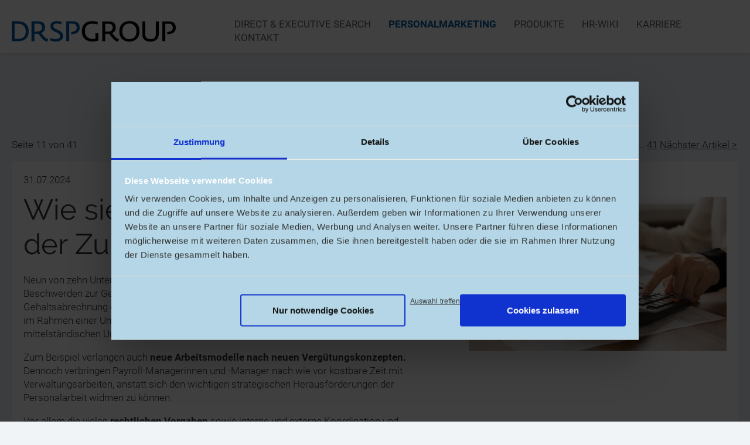

--- FILE ---
content_type: text/html; charset=utf-8
request_url: https://www.drsp-group.com/personalmarketing/aktuelles/seite/11/
body_size: 9271
content:
<!doctype html>
        <!--[if lt IE 7]> <html class="no-js lt-ie9 lt-ie8 lt-ie7" lang="de"> <![endif]-->
        <!--[if IE 7]>    <html class="no-js lt-ie9 lt-ie8" lang="de"> <![endif]-->
        <!--[if IE 8]>    <html class="no-js lt-ie9" lang="de"> <![endif]-->
        <!--[if gt IE 8]><!-->
<html class="no-js" lang="de"><!--<![endif]-->
<head>

<meta http-equiv="Content-Type" content="text/html; charset=utf-8">
<!-- 
	This website is powered by TYPO3 - inspiring people to share!
	TYPO3 is a free open source Content Management Framework initially created by Kasper Skaarhoj and licensed under GNU/GPL.
	TYPO3 is copyright 1998-2019 of Kasper Skaarhoj. Extensions are copyright of their respective owners.
	Information and contribution at https://typo3.org/
-->

<base href="https://www.drsp-group.com/">

<title>Aktuelles | DRSP Group</title>
<meta name="generator" content="TYPO3 CMS">
<meta name="robots" content="index,follow,noodp,noydir">


<link rel="stylesheet" type="text/css" href="typo3temp/assets/compressed/merged-5a1abc6f7845d035c06843e2f13ead16-60be7adf76e99005359e571b56e28478.css?1654758079" media="all">



<script src="typo3temp/assets/compressed/merged-ef7ec15f4e7cac0fcaeb460221d9d8f3-3171a76fb43c5bc2f51fccf12dfcd542.js?1512660306" type="text/javascript"></script>


<link rel="prev" href="personalmarketing/aktuelles/seite/10/" />
<link rel="next" href="personalmarketing/aktuelles/seite/12/" />
    
    <script id="Cookiebot" src="https://consent.cookiebot.com/uc.js" data-cbid="34a2c377-b89d-47e0-8d47-5dfae5efdc5f" type="text/javascript"></script>

    <!-- meta declaration -->
    <meta http-equiv="X-UA-Compatible" content="IE=edge">
    <meta name="viewport" content="width=device-width, initial-scale=1">

    <!-- favicons -->
    <link rel="icon" type="image/png" href="fileadmin/favicon.png" sizes="196x196" />
    <link rel="icon" type="image/png" href="fileadmin/favicon-32x32.png" sizes="32x32" />
    <link rel="icon" type="image/png" href="fileadmin/favicon-16x16.png" sizes="16x16" />
    <link rel="shortcut icon" type="image/x-icon" href="favicon.ico">

    <!-- Google Tag Manager -->
    <script type="text/plain" data-cookieconsent="statistics,marketing">(function(w,d,s,l,i){w[l]=w[l]||[];w[l].push({'gtm.start':
    new Date().getTime(),event:'gtm.js'});var f=d.getElementsByTagName(s)[0],
    j=d.createElement(s),dl=l!='dataLayer'?'&l='+l:'';j.async=true;j.src=
    'https://www.googletagmanager.com/gtm.js?id='+i+dl;f.parentNode.insertBefore(j,f);
    })(window,document,'script','dataLayer','GTM-NGWN8F7');</script>
    <!-- End Google Tag Manager --><meta name="keywords" content="hr inform, recruiting trends, karrieremesse schweiz, Benefits in Stellenanzeigen, Chatbots Personalwesen"><meta name="description" content="Von News zu unserer MINT-Karrieremesse „advanceING“ bis hin zu einem SEO-Praxisratgeber für Ihre Karrierewebsite: Hier teilen wir unsere HR-News mit Ihnen.">
<link rel="schema.DCTERMS" href="http://purl.org/dc/terms/">
<meta name="DCTERMS.title" content="Aktuelles">
<meta name="date" content="2022-03-07T14:59:16+01:00">
<meta name="DCTERMS.date" content="2022-03-07T14:59:16+01:00">
<meta name="robots" content="index,follow">
<link rel="canonical" href="https://www.drsp-group.com/personalmarketing/aktuelles/seite/11/">
<meta property="og:title" content="Aktuelles">
<meta property="og:type" content="article">
</head>
<body id="uid30" class="pid4 lang layout0 bel">    <!-- Google Tag Manager (noscript) -->
    <noscript><iframe src=https://www.googletagmanager.com/ns.html?id=GTM-NGWN8F7 height="0" width="0" style="display:none;visibility:hidden"></iframe></noscript>
    <!-- End Google Tag Manager (noscript) -->



		
<header class="head">
	<div class="inner">

	<div class="logo">
		<a href="/"><span>Dr. Schmidt &amp; Partner Group</span></a>
	</div>

	


	<nav class="nav">
	<ul><li class="sub">
<a href="direct-executive-search/" title="DIRECT &amp; EXECUTIVE SEARCH" class="sub">DIRECT &amp; EXECUTIVE SEARCH</a>
<ul class="lvl-1"><li>
<a href="direct-executive-search/ueber-uns/" title="Über uns">Über uns</a>
</li>
<li>
<a href="direct-executive-search/leistungen/" title="Leistungen">Leistungen</a>
</li>
<li>
<a href="direct-executive-search/laufende-mandate/" title="Laufende Mandate">Laufende Mandate</a>
</li>
<li>
<a href="direct-executive-search/insights/" title="Insights">Insights</a>
</li>
<li>
<a href="https://www.drsp-group.com/index.php?id=3#contact" title="Kontakt">Kontakt</a>
</li></ul>
</li>
<li class="active sub">
<a href="personalmarketing/" title="PERSONALMARKETING" class="active sub">PERSONALMARKETING</a>
<ul class="lvl-1"><li>
<a href="personalmarketing/ueber-uns/" title="Über uns">Über uns</a>
</li>
<li>
<a href="personalmarketing/personalmarketing/" title="Personalmarketing">Personalmarketing</a>
</li>
<li>
<a href="personalmarketing/employer-branding/" title="Employer Branding">Employer Branding</a>
</li>
<li>
<a href="personalmarketing/recruiting/" title="Recruiting">Recruiting</a>
</li>
<li>
<a href="personalmarketing/referenzen/" title="Referenzen">Referenzen</a>
</li>
<li class="active current">
<a href="personalmarketing/aktuelles/" title="Aktuelles" class="active current">Aktuelles</a>
</li>
<li>
<a href="https://www.drsp-group.com/index.php?id=4#contact" title="Kontakt">Kontakt</a>
</li></ul>
</li>
<li class="sub">
<a href="produkte/" title="PRODUKTE" class="sub">PRODUKTE</a>
<ul class="lvl-1"><li>
<a href="https://www.drsp-karriere.de/drsp-monatsangebot/" title="Monatsangebot Stellenanzeigen" target="_blank">Monatsangebot Stellenanzeigen</a>
</li>
<li>
<a href="produkte/employer-branding/" title="Employer Branding">Employer Branding</a>
</li>
<li>
<a href="produkte/kreativleistungen/" title="Kreativleistungen">Kreativleistungen</a>
</li>
<li>
<a href="produkte/eignungsdiagnostik/" title="Eignungsdiagnostik">Eignungsdiagnostik</a>
</li>
<li>
<a href="produkte/executive-search/" title="Executive Search">Executive Search</a>
</li>
<li>
<a href="produkte/arbeitgeberbewertungsportale/" title="Arbeitgeberbewertungsportale">Arbeitgeberbewertungsportale</a>
</li>
<li>
<a href="produkte/mediaberatung-und-planung/" title="Mediaberatung und -planung">Mediaberatung und -planung</a>
</li>
<li>
<a href="produkte/programmatic-job-advertising/" title="Programmatic Job Advertising">Programmatic Job Advertising</a>
</li>
<li>
<a href="produkte/performancebasierte-stellenanzeigen/" title="Performancebasierte Stellenanzeigen">Performancebasierte Stellenanzeigen</a>
</li>
<li>
<a href="produkte/bewerbermanagement/" title="Bewerbermanagement">Bewerbermanagement</a>
</li>
<li>
<a href="produkte/social-media-recruiting/" title="Social-Media-Recruiting">Social-Media-Recruiting</a>
</li>
<li>
<a href="produkte/active-sourcing/" title="Active Sourcing">Active Sourcing</a>
</li>
<li>
<a href="produkte/text-und-lektorat/" title="Text und Lektorat">Text und Lektorat</a>
</li>
<li>
<a href="produkte/arbeitgebervideos/" title="Arbeitgebervideos">Arbeitgebervideos</a>
</li>
<li>
<a href="produkte/whatsapp-recruiting/" title="WhatsApp-Recruiting">WhatsApp-Recruiting</a>
</li></ul>
</li>
<li>
<a href="hr-wiki/" title="HR-WIKI">HR-WIKI</a>
</li>
<li>
<a href="https://www.drsp-karriere.de" title="KARRIERE" target="_blank">KARRIERE</a>
</li>
<li>
<a href="https://www.drsp-group.com/index.php?id=1#contact" title="KONTAKT">KONTAKT</a>
</li></ul>
	</nav>

	
		
	<div class="login">
		
	</div>

	

	<div class="navicon">
		<a href="javascript:;">
			<div><span></span><span></span><span></span><span></span></div>
		</a>
	</div>

	</div>

	<div class="mobile__nav">
		
		

		<nav class="nav">
		<ul><li class="sub">
<a href="direct-executive-search/" title="DIRECT &amp; EXECUTIVE SEARCH" class="sub">DIRECT &amp; EXECUTIVE SEARCH</a>
<ul class="lvl-1"><li>
<a href="direct-executive-search/ueber-uns/" title="Über uns">Über uns</a>
</li>
<li>
<a href="direct-executive-search/leistungen/" title="Leistungen">Leistungen</a>
</li>
<li>
<a href="direct-executive-search/laufende-mandate/" title="Laufende Mandate">Laufende Mandate</a>
</li>
<li>
<a href="direct-executive-search/insights/" title="Insights">Insights</a>
</li>
<li>
<a href="https://www.drsp-group.com/index.php?id=3#contact" title="Kontakt">Kontakt</a>
</li></ul>
</li>
<li class="active sub">
<a href="personalmarketing/" title="PERSONALMARKETING" class="active sub">PERSONALMARKETING</a>
<ul class="lvl-1"><li>
<a href="personalmarketing/ueber-uns/" title="Über uns">Über uns</a>
</li>
<li>
<a href="personalmarketing/personalmarketing/" title="Personalmarketing">Personalmarketing</a>
</li>
<li>
<a href="personalmarketing/employer-branding/" title="Employer Branding">Employer Branding</a>
</li>
<li>
<a href="personalmarketing/recruiting/" title="Recruiting">Recruiting</a>
</li>
<li>
<a href="personalmarketing/referenzen/" title="Referenzen">Referenzen</a>
</li>
<li class="active current">
<a href="personalmarketing/aktuelles/" title="Aktuelles" class="active current">Aktuelles</a>
</li>
<li>
<a href="https://www.drsp-group.com/index.php?id=4#contact" title="Kontakt">Kontakt</a>
</li></ul>
</li>
<li class="sub">
<a href="produkte/" title="PRODUKTE" class="sub">PRODUKTE</a>
<ul class="lvl-1"><li>
<a href="https://www.drsp-karriere.de/drsp-monatsangebot/" title="Monatsangebot Stellenanzeigen" target="_blank">Monatsangebot Stellenanzeigen</a>
</li>
<li>
<a href="produkte/employer-branding/" title="Employer Branding">Employer Branding</a>
</li>
<li>
<a href="produkte/kreativleistungen/" title="Kreativleistungen">Kreativleistungen</a>
</li>
<li>
<a href="produkte/eignungsdiagnostik/" title="Eignungsdiagnostik">Eignungsdiagnostik</a>
</li>
<li>
<a href="produkte/executive-search/" title="Executive Search">Executive Search</a>
</li>
<li>
<a href="produkte/arbeitgeberbewertungsportale/" title="Arbeitgeberbewertungsportale">Arbeitgeberbewertungsportale</a>
</li>
<li>
<a href="produkte/mediaberatung-und-planung/" title="Mediaberatung und -planung">Mediaberatung und -planung</a>
</li>
<li>
<a href="produkte/programmatic-job-advertising/" title="Programmatic Job Advertising">Programmatic Job Advertising</a>
</li>
<li>
<a href="produkte/performancebasierte-stellenanzeigen/" title="Performancebasierte Stellenanzeigen">Performancebasierte Stellenanzeigen</a>
</li>
<li>
<a href="produkte/bewerbermanagement/" title="Bewerbermanagement">Bewerbermanagement</a>
</li>
<li>
<a href="produkte/social-media-recruiting/" title="Social-Media-Recruiting">Social-Media-Recruiting</a>
</li>
<li>
<a href="produkte/active-sourcing/" title="Active Sourcing">Active Sourcing</a>
</li>
<li>
<a href="produkte/text-und-lektorat/" title="Text und Lektorat">Text und Lektorat</a>
</li>
<li>
<a href="produkte/arbeitgebervideos/" title="Arbeitgebervideos">Arbeitgebervideos</a>
</li>
<li>
<a href="produkte/whatsapp-recruiting/" title="WhatsApp-Recruiting">WhatsApp-Recruiting</a>
</li></ul>
</li>
<li>
<a href="hr-wiki/" title="HR-WIKI">HR-WIKI</a>
</li>
<li>
<a href="https://www.drsp-karriere.de" title="KARRIERE" target="_blank">KARRIERE</a>
</li>
<li>
<a href="https://www.drsp-group.com/index.php?id=1#contact" title="KONTAKT">KONTAKT</a>
</li></ul>
		</nav>

		
	</div>

</header>


		<div class="content basic">
			
<div class="c47 frame frame-default frame-type-list frame-layout-100"><a id="c47" class="anchor"></a><header><h1 class="ce-headline-center">
				Aktuelles
			</h1></header><div class="inner"><div class="news"><!--TYPO3SEARCH_end--><div class="news-list-view layout_list_all" id="news-container-47"><div class="page-navigation"><p>
				Seite 11 von 41
			</p><ul class="f3-widget-paginator"><li class="previous"><a href="personalmarketing/aktuelles/seite/10/">
									&lt; Zurück
								</a></li><li class="first"><a href="personalmarketing/aktuelles/">1</a></li><li>....</li><li><a href="personalmarketing/aktuelles/seite/10/">10</a></li><li class="current">11</li><li><a href="personalmarketing/aktuelles/seite/12/">12</a></li><li>....</li><li class="last"><a href="personalmarketing/aktuelles/seite/41/">41</a></li><li class="last next"><a href="personalmarketing/aktuelles/seite/12/">
							Nächster Artikel &gt;
						</a></li></ul></div><div class="news-clear"></div><!--
	=====================
		Partials/List/Item.html
--><div class="article articletype-0" itemscope="itemscope" itemtype="http://schema.org/Article"><a class="anchor c196"></a><div class="news-img-wrap"><img src="fileadmin/_processed_/a/e/csm_Aktuellesbeitrag_LinkedIn_Post_Payroll_Beitrag_817fcda24b.png" width="440" height="263" alt="" /></div><!-- teaser --><div class="teaser-text"><!-- header --><div class="header"><!-- date --><span class="news-list-date"><time datetime="2024-07-31">
						31.07.2024
						<meta itemprop="datePublished" content="2024-07-31" /></time></span><!-- headline --><h2><span itemprop="headline">Wie sieht die optimale Payroll der Zukunft aus?</span></h2><!-- author --></div><div itemprop="description"><p>Neun von zehn Unternehmen bekommen von ihren Beschäftigten mehrmals im Jahr Beschwerden zur Gehaltsabrechnung. Allein das zeigt die Notwendigkeit, die Lohn- und Gehaltsabrechnung einmal genauer unter die Lupe zu nehmen. Genau dieses hat Personio jetzt im Rahmen einer Umfrage unter 500 Payroll-Verantwortlichen aus kleinen und mittelständischen Unternehmen getan und ist dabei zu spannenden Ergebnissen gekommen.</p><p>Zum Beispiel verlangen auch <strong>neue Arbeitsmodelle nach neuen Vergütungskonzepten. </strong>Dennoch verbringen Payroll-Managerinnen und -Manager nach wie vor kostbare Zeit mit Verwaltungsarbeiten, anstatt sich den wichtigen strategischen Herausforderungen der Personalarbeit widmen zu können.</p><p>Vor allem die vielen <strong>rechtlichen Vorgaben </strong>sowie interne und externe Koordination und Abstimmung machen die Lohn- und Gehaltsabrechnung zu einer über Gebühr komplexen Angelegenheit: <strong>Rund 39&nbsp;Prozent</strong> der Befragten sagen, regelmäßige gesetzliche Änderungen im Blick zu behalten und korrekt umzusetzen erschwere den Abrechnungsprozess, und knapp einem Viertel fällt es schwer, mit den Änderungen Schritt zu halten.</p><p>Zudem sorgt ein <strong>unpassendes Daten- und Software-Setup </strong>für hochgradig manuelle Arbeit und erhöht die Fehleranfälligkeit. Eins der Ziele von Unternehmen ist deshalb, künftig Fehler zu vermeiden. Auf Platz zwei steht die <strong>Digitalisierung der Abrechnungsprozesse </strong>gefolgt vom Aspekt der Zeiteinsparungen.</p><p>Rund 19&nbsp;Prozent der Unternehmen planen, ihren kompletten Abrechnungsbereich zu optimieren. Weitere 40&nbsp;Prozent wollen ihren HR-Teams mehr Freiraum für strategische HR-Aufgaben geben. Und für über ein Drittel der Befragten soll eine moderne, datengestützte Abrechnung die Zusammenarbeit zwischen HR und anderen Bereichen unterstützen.</p></div></div></div><!--
	=====================
		Partials/List/Item.html
--><div class="article articletype-0" itemscope="itemscope" itemtype="http://schema.org/Article"><a class="anchor c195"></a><div class="news-img-wrap"><img src="fileadmin/_processed_/4/d/csm_Aktuellesbeitrag_LinkedIn_Post_Benefits_Beitrag_3231da342e.png" width="440" height="263" alt="" /></div><!-- teaser --><div class="teaser-text"><!-- header --><div class="header"><!-- date --><span class="news-list-date"><time datetime="2024-07-25">
						25.07.2024
						<meta itemprop="datePublished" content="2024-07-25" /></time></span><!-- headline --><h2><span itemprop="headline">Benefits stärken die Mitarbeitendenbindung</span></h2><!-- author --></div><div itemprop="description"><p>Vergütung, Jobsicherheit – und Benefits: Das sind drei Schlüsselfaktoren, aus denen Mitarbeitendenbindung gemacht ist. Von <strong>2.000 in Deutschland befragten Arbeitnehmenden </strong>hat sich knapp die Hälfte aufgrund der angebotenen Zusatzleistungen für ihren aktuellen Arbeitgeber entschieden.</p><p>Ein wesentlicher Benefit, mit dem Unternehmen Mitarbeitende gewinnen und halten können, ist die <strong>betriebliche Altersversorgung. </strong>So sagen 31&nbsp;Prozent<strong></strong>der Befragten, dass die betriebliche Altersversorgung ein wichtiger Grund für die Wahl des aktuellen Arbeitgebers war – und 47&nbsp;Prozent sehen sie als <strong>Grund, bei ihrem Arbeitgeber zu bleiben.</strong></p><p>Ein weiteres wichtiges Plus ist <strong>das Homeoffice: </strong>48&nbsp;Prozent der befragten Beschäftigten würden gern mehr von zu Hause aus arbeiten. Sind Kinder unter 18 in der Familie, steigt die Zahl bei Frauen sogar auf 58, bei Männern auf 56&nbsp;Prozent. Hinzu kommt: Diejenigen, die sich mehr Homeoffice wünschen, fühlen sich ausgebrannter, weniger engagiert und wechselbereiter als jene, die mit dem Verhältnis zufrieden sind.</p><p>Dass Unternehmen mit dem Angebot von Benefits gut beraten sind, zeigt nicht zuletzt ein Blick auf die Wechselbereitschaft der befragten Mitarbeitenden: Ganze 38&nbsp;Prozent<strong>&nbsp; </strong>sind <strong>offen für neue Angebot</strong>e oder sogar bereits auf der Suche nach einem neuen Job.</p><p>Diese Erkenntnisse sind Ergebnisse der Anfang dieses Jahres von Willis Towers Watson (WTW) durchgeführten „Global Benefits Attitudes Survey 2024“.</p></div></div></div><!--
	=====================
		Partials/List/Item.html
--><div class="article articletype-0" itemscope="itemscope" itemtype="http://schema.org/Article"><a class="anchor c194"></a><div class="news-img-wrap"><img src="fileadmin/_processed_/9/d/csm_Aktualit%C3%A4tsbeitrag_LinkedIn_Post_Gallup_Report_24_Beitrag_af382a61f2.png" width="440" height="263" alt="" /></div><!-- teaser --><div class="teaser-text"><!-- header --><div class="header"><!-- date --><span class="news-list-date"><time datetime="2024-07-18">
						18.07.2024
						<meta itemprop="datePublished" content="2024-07-18" /></time></span><!-- headline --><h2><span itemprop="headline">Viele Beschäftigte in Deutschland sind unzufrieden</span></h2><!-- author --></div><div itemprop="description"><p>Je knapper Fach- und Arbeitskräfte werden, desto wichtiger wird es für Unternehmen, ihre Mitarbeitenden im Haus zu halten. Das setzt voraus, dass die Beschäftigten bleiben möchten – zum Beispiel, weil sie sich im Unternehmen wohl und wertgeschätzt fühlen und Lust haben, ihr Bestes zu geben. Wie sieht es damit in Deutschland aus? Das zeigt der aktuelle Gallup-Report, der seine Ende 2023 weltweit gesammelten Daten jetzt veröffentlicht hat.</p><p>Demzufolge bezeichnen sich <strong>lediglich 15&nbsp;Prozent </strong>der in Deutschland befragten Mitarbeitenden als wirklich engagiert im Job. Dieses Engagement reflektiert dabei das Maß an Involvement und Enthusiasmus, das Beschäftigte ihrer Arbeit und ihrem Arbeitsplatz entgegenbringen.</p><p>Engagierte Mitarbeitende definiert die Gallup-Studie als innovativ und das Unternehmen vorantreibend. Stattdessen jedoch fühlten sich die Beschäftigten in Deutschland am Tag vor der Befragung <strong>häufig gestresst (41&nbsp;Prozent),</strong> andere auch traurig (18&nbsp;Prozent) oder wütend (17&nbsp;Prozent).</p><p>Überhaupt sind deutsche Arbeitnehmende <strong>zunehmend weniger zufrieden </strong>mit ihrem Leben. Mit 45&nbsp;Prozent liegt ihre Lebenszufriedenheit im europäischen Vergleich auf Platz 20. Zwar sieht es in den anderen europäischen Staaten nicht sehr viel besser aus; jedoch ist der Wert in kaum einem dieser Länder so stark gesunken wie hier.</p><p>Demgegenüber sind <strong>67&nbsp;Prozent </strong>der in Deutschland Befragten der Meinung, dass gerade jetzt ein guter Zeitpunkt ist, um einen neuen Job zu finden. <strong>Ganze 39&nbsp;Prozent </strong>von ihnen sind offen für einen Jobwechsel oder suchen sogar aktiv danach.</p><p>Was also können deutsche Unternehmen tun, um das Engagement ihrer Mitarbeitenden im eigenen Haus zu fördern?</p><p>Engagement entsteht laut des Gallup-Reports, wenn Mitarbeitende <strong>die Chance bekommen, mitzugestalten,</strong> wenn sie Zugehörigkeit empfinden und sich ihnen Möglichkeiten für persönliches Wachstum und Lernen bieten.</p><p>Für den aktuellen Gallup-Report „State of the Global Workplace 2024“ wurden 128.278 Arbeitnehmende in 145 Ländern befragt, davon 38 in Europa.</p></div></div></div><!--
	=====================
		Partials/List/Item.html
--><div class="article articletype-0" itemscope="itemscope" itemtype="http://schema.org/Article"><a class="anchor c193"></a><div class="news-img-wrap"><img src="fileadmin/_processed_/b/f/csm_Bild_HR_Service_Experience_Studie_2024_Beitrag_7d76f9efe8.png" width="440" height="263" alt="" /></div><!-- teaser --><div class="teaser-text"><!-- header --><div class="header"><!-- date --><span class="news-list-date"><time datetime="2024-07-11">
						11.07.2024
						<meta itemprop="datePublished" content="2024-07-11" /></time></span><!-- headline --><h2><span itemprop="headline">Neue Studie zeigt aktuelle Herausforderungen von HR auf</span></h2><!-- author --></div><div itemprop="description"><p>Womit befasst sich HR im Unternehmen – und welche Aufgaben und Kompetenzen kommen zu kurz? Wie werden Personalverantwortliche von Beschäftigten und Führungskräften wahrgenommen – und wie sieht es mit der Selbsteinschätzung aus?</p><p>Die Antworten auf diese Fragen werfen <strong>ein gemischtes Licht </strong>auf die Rolle der Personalarbeit im Unternehmen.</p><p>So bilden <strong>alltägliche administrative Aufgaben</strong> nach wie vor den Schwerpunkt der HR-Arbeit und prägen auch das Berufsbild bei vielen „internen Kundinnen und Kunden“, also den Beschäftigten im Unternehmen. Dass Personalverantwortliche ebenso <strong>transformative Leistungen </strong>erbringen, bleibt allzu oft unter dem Radar und kommt auch aus Sicht der Personalerinnen und Personaler selbst zu kurz. Zumindest auf den obersten Führungsebenen ist der Blick auf HR ausgewogener und die Zufriedenheit mit den HR-Leistungen größer.</p><p>Ein weiteres Feld, in dem sich HR bewähren muss, ist die Digitalisierung. Zusammenfassend lässt sich sagen: Personalerinnen und Personaler wünschen sich sowohl <strong>mehr Digitalisierung für Routineprozesse </strong>als auch mehr persönlichen Kontakt für die transformative Arbeit mit Individuen. Gerade den eigenen Fortschritt in Sachen Digitalisierung sehen HRlerinnen und HRler dabei kritisch: Sie bewerten den <strong>Digitalisierungsgrad ihrer Services </strong>geringer als die Beschäftigten im Unternehmen und erkennen hier kaum Entwicklung nach vorne.</p><p>Nicht viel anders zeigt es sich hinsichtlich des <strong>Einsatzes von KI. </strong>Zu den häufigsten HR-Einsatzfeldern von künstlicher Intelligenz zählen mit 18,5 Prozent Recruiting, Auswahl und Employer Branding sowie Lernen und Entwicklung mit 15,6 Prozent. Demgegenüber hat ein Großteil der Personalverantwortlichen <strong>kaum Anwendungserfahrung mit KI. </strong>Lediglich ein Fünftel kann als „Innovatorinnen und Innovatoren“ in diesem Bereich bezeichnet werden.</p><p>In die Zukunft geschaut, sehen fast zwei Drittel der Personalerinnen und Personaler eine <strong>deutlich strategischere Bedeutung </strong>auf sich zu­kommen. Im Top-Management der Unternehmen ist sogar knapp die Hälfte dieser Meinung.</p><p>Zu diesen Ergebnissen kam jetzt die <strong>dritte HR Experience Studie von Haufe </strong>in Zusammenarbeit mit dem Bundesverband der Personalmanagerinnen und Personalmanager. Dafür wurden im Februar und März 2024 rund 1.200 interne HR-Kundinnen und -Kunden sowie 647 Beschäftigte mit Personalverantwortung in Deutschland, Österreich und der Schweiz online befragt.</p></div></div></div><!--
	=====================
		Partials/List/Item.html
--><div class="article articletype-0" itemscope="itemscope" itemtype="http://schema.org/Article"><a class="anchor c192"></a><div class="news-img-wrap"><img src="fileadmin/_processed_/b/2/csm_Bild_Vertrauen_Blue_Collar_Beitrag_88adeb374c.png" width="440" height="263" alt="" /></div><!-- teaser --><div class="teaser-text"><!-- header --><div class="header"><!-- date --><span class="news-list-date"><time datetime="2024-07-04">
						04.07.2024
						<meta itemprop="datePublished" content="2024-07-04" /></time></span><!-- headline --><h2><span itemprop="headline">Mit Vertrauen Blue-Collar-Fachkräfte gewinnen</span></h2><!-- author --></div><div itemprop="description"><p>Vertrauen ist eine wichtige Voraussetzung zur Mitarbeitendenbindung und -gewinnung. Wie sehr dies gerade auch auf Fachkräfte aus dem <strong>Blue-Collar-Bereich</strong> zutrifft, hat das Marktforschungsinstitut Bilendi im Auftrag von meinestadt.de untersucht.</p><p>Der Vertrauensaufbau fängt bereits im Recruiting-Prozess an: Mit 61&nbsp;Prozent ist den befragten Fachkräften hierbei eine <strong>verlässliche Rückmeldung</strong> zum versprochenen Zeitpunkt am wichtigsten. Jeweils rund 40&nbsp;Prozent legen zudem Wert auf ein <strong>persönliches Bewerbungsgespräch</strong> (statt Videokonferenz) und einen <strong>sympathischen Auftritt </strong>der Arbeitgeber in Stellenanzeigen.</p><p>Auch in Krisenzeiten ist Vertrauen gefragt: 48&nbsp;Prozent der Befragten geben an, dass ihre Vertrauensfähigkeit in Krisenzeiten sinkt und 66&nbsp;Prozent suchen gerade dann <strong>mehr Stabilität im Arbeitsumfeld.</strong> Als weitere Merkmale dafür, <strong>ob ihnen Vertrauen entgegengebracht wird,</strong> nennen die Befragten unter anderem Eigenständigkeit – also das Entgegenkommen der Unternehmen, sie eigenständig und selbstbestimmt arbeiten zu lassen –, Menschlichkeit, offene Kommunikation, Wertschätzung und Glaubwürdigkeit.</p><p>Müssten sie ihr Verhältnis zum Unternehmen als Beziehung beschreiben, empfinden immerhin 30&nbsp;Prozent ihr Verhältnis als Liebesbeziehung bzw. als perfektes Match. Für 61&nbsp;Prozent hingegen ist es eine Zweckgemeinschaft.</p><p>Für die Zukunft gehen sogar ganze 72&nbsp;Prozent der Befragten davon aus, dass eine <strong>von Vertrauen geprägte Unternehmenskultur </strong>bei der Entscheidung für oder gegen einen Arbeitgeber immer weiter an Bedeutung gewinnen wird.</p><p>Alles in allem zeigt die Studie, dass Fachkräfte <strong>Vertrauen als wichtigen Wert</strong> einer attraktiven Unternehmenskultur erachten, während nur eine Minderheit ihren Arbeitgebern eine gute Vertrauenskultur bescheinigen.</p><p>Eine kluge Employer-Branding-Strategie und ein professionelles Recruiting machen dieses Vertrauen sichtbar!</p><p>Für die repräsentative Online-Befragung wurden 3.000 Blue-Collar-Fachkräfte befragt, darunter 1.633 Frauen und 1.362 Männer.</p></div></div></div><div class="page-navigation"><p>
				Seite 11 von 41
			</p><ul class="f3-widget-paginator"><li class="previous"><a href="personalmarketing/aktuelles/seite/10/">
									&lt; Zurück
								</a></li><li class="first"><a href="personalmarketing/aktuelles/">1</a></li><li>....</li><li><a href="personalmarketing/aktuelles/seite/10/">10</a></li><li class="current">11</li><li><a href="personalmarketing/aktuelles/seite/12/">12</a></li><li>....</li><li class="last"><a href="personalmarketing/aktuelles/seite/41/">41</a></li><li class="last next"><a href="personalmarketing/aktuelles/seite/12/">
							Nächster Artikel &gt;
						</a></li></ul></div><div class="news-clear"></div></div><!--TYPO3SEARCH_begin--></div></div></div>


		</div>

		<div id="section-7"></div>
		



<footer class="foot">
	<div class="inner">

	    <div class="copy">
	        &copy; 2026 Dr. Schmidt &amp; Partner Group
	    </div>

	    <div class="links">
	        <ul class="inner">
	           <li><a href="/">Startseite</a></li>
			   <li><a href="impressum-gender-hinweis/">Impressum & Gender-Hinweis</a></li>
			   <li><a href="datenschutz/">Datenschutz</a></li>
		   </ul>
	    </div>

	</div>
</footer>
<script src="typo3temp/assets/compressed/merged-e36016331f2b04a9de2bfed7af88b0bc-9358b88713990ed93d8a9d97745d2883.js?1649227150" type="text/javascript"></script>
<script src="typo3temp/assets/compressed/merged-3bedc812116060a0b0ab219b2b0a3db1-65424228634f459fcc6dbf29b7bafdff.js?1512660306" type="text/javascript"></script>


</body>
</html>

--- FILE ---
content_type: text/css; charset=utf-8
request_url: https://www.drsp-group.com/typo3temp/assets/compressed/merged-5a1abc6f7845d035c06843e2f13ead16-60be7adf76e99005359e571b56e28478.css?1654758079
body_size: 23347
content:
.news .clear{clear:both;}.news .nav ul{float:left;display:inline;margin:0;}.news .nav li{float:left;}.news .nav a{float:left;display:block;}.news .nav:after{content:".";display:block;height:0;clear:both;visibility:hidden;}.news .article{padding-bottom:15px;margin-bottom:15px;}.news .article:last-child{padding-bottom:0;margin-bottom:0;}.news .article:after{content:".";display:block;height:0;clear:both;visibility:hidden;}.news .article .news-img-wrap{float:left;margin:3px 12px 5px 0;background:#fff;}.news .article .news-img-wrap a{display:block;float:left;padding:4px;border:1px solid #ddd;background:#fff;}.news .article .news-img-wrap img{float:left;height:auto;width:auto;}.news .article .teaser-text{margin:0 0 10px 0;}.news .article h3,.news .article h1{margin-bottom:0;}.news .article h1{font-size:2.5em;font-weight:700;text-transform:uppercase;}@media screen and (max-width:990px){.news .article h1{font-size:1.8em;}}@media screen and (max-width:660px){.news .article h1{font-size:1.2em;}}.news .footer{clear:both;padding:10px 0 0 0;border-top:1px solid #eee;margin-top:15px;color:#888;}.news .footer p{line-height:1em;}.news .footer span{display:inline-block;padding-right:8px;margin-right:8px;border-right:1px solid #ddd;}.news .footer span:last-child{border-right:0;}.news .footer .news-category a{text-transform:uppercase;}.news .no-news-found{color:#DB0202;font-style:italic;}.news .page-navigation p{float:left;}.news .page-navigation ul{float:right;}.news .page-navigation ul li{float:left;display:block;padding:0 2px;background:none;}.news .page-navigation ul li a{display:block;}.news-category-view ul li{padding:5px 8px;}.news-category-view ul li li{padding:2px 8px 2px 12px;}.news-category-view > ul > li:nth-child(even){background:#f9f9f9;border-top:1px solid #eee;border-bottom:1px solid #eee;}.news-category-view .category-desc{padding-left:10px;margin-left:10px;border-left:1px solid #ddd;}.news-single .footer{margin-bottom:20px;margin-top:5px;padding:10px 0 0 0;border-bottom:0;border-top:1px solid #eee;}.news-single .article .news-img-wrap{float:right;width:282px;margin:0 0 0 25px;}.news-single .article .news-img-wrap img{float:none;}.news-single .teaser-text{font-size:15px;color:#888;}.news-text-wrap{margin-bottom:10px;}.news-img-caption{color:#888;}.news-related-wrap{display:table;margin-top:20px;width:100%;}.news-related{width:50%;padding:15px;border:1px solid #eee;display:table-cell;}.news-related ul li{line-height:1em;margin-bottom:12px;}.news-related ul li span{border-right:1px solid #DDDDDD;display:inline-block;margin-right:8px;padding-right:8px;color:#888;}.news-related ul li span:last-child{border-right:0;padding-right:0;}.news-related h4{margin-bottom:10px;}.news-related-files ul li{margin-bottom:20px;}.news-related-files .news-related-files-link .jpg{background-position:0 0;}.news-clear{clear:both;}textarea.f3-form-error{background-color:#FF9F9F;border:1px #FF0000 solid;}input.f3-form-error{background-color:#FF9F9F;border:1px #FF0000 solid;}.tx-vakanzen table{border-collapse:separate;border-spacing:10px;}.tx-vakanzen table th{font-weight:bold;}.tx-vakanzen table td{vertical-align:top;}.typo3-messages .message-error{color:red;}.typo3-messages .message-ok{color:green;}html{line-height:1.15;-ms-text-size-adjust:100%;-webkit-text-size-adjust:100%}body{margin:0}article,aside,footer,header,nav,section{display:block}h1{font-size:2em;margin:0.67em 0}figcaption,figure,main{display:block}figure{margin:1em 40px}hr{-webkit-box-sizing:content-box;box-sizing:content-box;height:0;overflow:visible}pre{font-family:monospace,monospace;font-size:1em}a{background-color:transparent;-webkit-text-decoration-skip:objects}abbr[title]{border-bottom:none;text-decoration:underline;-webkit-text-decoration:underline dotted;text-decoration:underline dotted}b,strong{font-weight:inherit}b,strong{font-weight:bolder}code,kbd,samp{font-family:monospace,monospace;font-size:1em}dfn{font-style:italic}mark{background-color:#ff0;color:#000}small{font-size:80%}sub,sup{font-size:75%;line-height:0;position:relative;vertical-align:baseline}sub{bottom:-0.25em}sup{top:-0.5em}audio,video{display:inline-block}audio:not([controls]){display:none;height:0}img{border-style:none}svg:not(:root){overflow:hidden}button,input,optgroup,select,textarea{font-family:sans-serif;font-size:100%;line-height:1.15;margin:0}button,input{overflow:visible}button,select{text-transform:none}button,html [type="button"],[type="reset"],[type="submit"]{-webkit-appearance:button}button::-moz-focus-inner,[type="button"]::-moz-focus-inner,[type="reset"]::-moz-focus-inner,[type="submit"]::-moz-focus-inner{border-style:none;padding:0}button:-moz-focusring,[type="button"]:-moz-focusring,[type="reset"]:-moz-focusring,[type="submit"]:-moz-focusring{outline:1px dotted ButtonText}fieldset{padding:0.35em 0.75em 0.625em}legend{-webkit-box-sizing:border-box;box-sizing:border-box;color:inherit;display:table;max-width:100%;padding:0;white-space:normal}progress{display:inline-block;vertical-align:baseline}textarea{overflow:auto}[type="checkbox"],[type="radio"]{-webkit-box-sizing:border-box;box-sizing:border-box;padding:0}[type="number"]::-webkit-inner-spin-button,[type="number"]::-webkit-outer-spin-button{height:auto}[type="search"]{-webkit-appearance:textfield;outline-offset:-2px}[type="search"]::-webkit-search-cancel-button,[type="search"]::-webkit-search-decoration{-webkit-appearance:none}::-webkit-file-upload-button{-webkit-appearance:button;font:inherit}details,menu{display:block}summary{display:list-item}canvas{display:inline-block}template{display:none}[hidden]{display:none}.flex-container{display:-webkit-box;display:flex;display:-ms-flexbox;display:-webkit-flex;margin-left:-15px;margin-right:-15px}.flex-container.noGutter{margin-left:-15px;margin-right:-15px}.column{padding:15px}.flex-container.noGutter .column{margin-left:0;margin-right:0;-webkit-flex-wrap:nowrap;-ms-flex-wrap:nowrap;flex-wrap:nowrap;-webkit-flex-wrap:wrap;-ms-flex-wrap:wrap;flex-wrap:wrap}.column.col-size-1{width:8.33333333%}.column.col-size-2{width:16.66666667%}.column.col-size-3{width:25%}.column.col-size-4{width:33.33333333%}.column.col-size-5{width:41.66666667%}.column.col-size-6{width:50%}.column.col-size-7{width:58.33333333%}.column.col-size-8{width:66.66666667%}.column.col-size-9{width:75%}.column.col-size-10{width:83.33333333%}.column.col-size-11{width:91.66666667%}.column.col-size-12{width:100%}span.grey{display:block;background-color:#f5f5f5;padding:10px}@media screen and (max-width:660px){.flex-container{display:block}.column.col-size-4{width:100%}}@font-face{font-family:'Raleway';font-style:normal;font-weight:400;src:url('../../../typo3conf/ext/siteway/Resources/Public/Fonts/raleway-v11-latin-regular.eot');src:local("Raleway"),local("Raleway-Regular"),url('../../../typo3conf/ext/siteway/Resources/Public/Fonts/raleway-v11-latin-regular.eot?#iefix') format("embedded-opentype"),url('../../../typo3conf/ext/siteway/Resources/Public/Fonts/raleway-v11-latin-regular.woff2') format("woff2"),url('../../../typo3conf/ext/siteway/Resources/Public/Fonts/raleway-v11-latin-regular.woff') format("woff"),url('../../../typo3conf/ext/siteway/Resources/Public/Fonts/raleway-v11-latin-regular.ttf') format("truetype"),url('../../../typo3conf/ext/siteway/Resources/Public/Fonts/raleway-v11-latin-regular.svg#Raleway') format("svg")}@font-face{font-family:'Raleway';font-style:normal;font-weight:700;src:url('../../../typo3conf/ext/siteway/Resources/Public/Fonts/raleway-v12-latin-700.eot');src:local("Raleway Bold"),local("Raleway-Bold"),url('../../../typo3conf/ext/siteway/Resources/Public/Fonts/raleway-v12-latin-700.eot?#iefix') format("embedded-opentype"),url('../../../typo3conf/ext/siteway/Resources/Public/Fonts/raleway-v12-latin-700.woff2') format("woff2"),url('../../../typo3conf/ext/siteway/Resources/Public/Fonts/raleway-v12-latin-700.woff') format("woff"),url('../../../typo3conf/ext/siteway/Resources/Public/Fonts/raleway-v12-latin-700.ttf') format("truetype"),url('../../../typo3conf/ext/siteway/Resources/Public/Fonts/raleway-v12-latin-700.svg#Raleway') format("svg")}@font-face{font-family:'Roboto';font-style:normal;font-weight:300;src:url('../../../typo3conf/ext/siteway/Resources/Public/Fonts/roboto-v16-latin-300.eot');src:local("Roboto Light"),local("Roboto-Light"),url('../../../typo3conf/ext/siteway/Resources/Public/Fonts/roboto-v16-latin-300.eot?#iefix') format("embedded-opentype"),url('../../../typo3conf/ext/siteway/Resources/Public/Fonts/roboto-v16-latin-300.woff2') format("woff2"),url('../../../typo3conf/ext/siteway/Resources/Public/Fonts/roboto-v16-latin-300.woff') format("woff"),url('../../../typo3conf/ext/siteway/Resources/Public/Fonts/roboto-v16-latin-300.ttf') format("truetype"),url('../../../typo3conf/ext/siteway/Resources/Public/Fonts/roboto-v16-latin-300.svg#Roboto') format("svg")}@font-face{font-family:'Roboto';font-style:italic;font-weight:300;src:url('../../../typo3conf/ext/siteway/Resources/Public/Fonts/roboto-v16-latin-300italic.eot');src:local("Roboto Light Italic"),local("Roboto-LightItalic"),url('../../../typo3conf/ext/siteway/Resources/Public/Fonts/roboto-v16-latin-300italic.eot?#iefix') format("embedded-opentype"),url('../../../typo3conf/ext/siteway/Resources/Public/Fonts/roboto-v16-latin-300italic.woff2') format("woff2"),url('../../../typo3conf/ext/siteway/Resources/Public/Fonts/roboto-v16-latin-300italic.woff') format("woff"),url('../../../typo3conf/ext/siteway/Resources/Public/Fonts/roboto-v16-latin-300italic.ttf') format("truetype"),url('../../../typo3conf/ext/siteway/Resources/Public/Fonts/roboto-v16-latin-300italic.svg#Roboto') format("svg")}@font-face{font-family:'Roboto';font-style:normal;font-weight:400;src:url('../../../typo3conf/ext/siteway/Resources/Public/Fonts/roboto-v16-latin-regular.eot');src:local("Roboto"),local("Roboto-Regular"),url('../../../typo3conf/ext/siteway/Resources/Public/Fonts/roboto-v16-latin-regular.eot?#iefix') format("embedded-opentype"),url('../../../typo3conf/ext/siteway/Resources/Public/Fonts/roboto-v16-latin-regular.woff2') format("woff2"),url('../../../typo3conf/ext/siteway/Resources/Public/Fonts/roboto-v16-latin-regular.woff') format("woff"),url('../../../typo3conf/ext/siteway/Resources/Public/Fonts/roboto-v16-latin-regular.ttf') format("truetype"),url('../../../typo3conf/ext/siteway/Resources/Public/Fonts/roboto-v16-latin-regular.svg#Roboto') format("svg")}@font-face{font-family:'Roboto';font-style:italic;font-weight:400;src:url('../../../typo3conf/ext/siteway/Resources/Public/Fonts/roboto-v16-latin-italic.eot');src:local("Roboto Italic"),local("Roboto-Italic"),url('../../../typo3conf/ext/siteway/Resources/Public/Fonts/roboto-v16-latin-italic.eot?#iefix') format("embedded-opentype"),url('../../../typo3conf/ext/siteway/Resources/Public/Fonts/roboto-v16-latin-italic.woff2') format("woff2"),url('../../../typo3conf/ext/siteway/Resources/Public/Fonts/roboto-v16-latin-italic.woff') format("woff"),url('../../../typo3conf/ext/siteway/Resources/Public/Fonts/roboto-v16-latin-italic.ttf') format("truetype"),url('../../../typo3conf/ext/siteway/Resources/Public/Fonts/roboto-v16-latin-italic.svg#Roboto') format("svg")}@font-face{font-family:'Roboto';font-style:normal;font-weight:700;src:url('../../../typo3conf/ext/siteway/Resources/Public/Fonts/roboto-v16-latin-700.eot');src:local("Roboto Bold"),local("Roboto-Bold"),url('../../../typo3conf/ext/siteway/Resources/Public/Fonts/roboto-v16-latin-700.eot?#iefix') format("embedded-opentype"),url('../../../typo3conf/ext/siteway/Resources/Public/Fonts/roboto-v16-latin-700.woff2') format("woff2"),url('../../../typo3conf/ext/siteway/Resources/Public/Fonts/roboto-v16-latin-700.woff') format("woff"),url('../../../typo3conf/ext/siteway/Resources/Public/Fonts/roboto-v16-latin-700.ttf') format("truetype"),url('../../../typo3conf/ext/siteway/Resources/Public/Fonts/roboto-v16-latin-700.svg#Roboto') format("svg")}@font-face{font-family:'Roboto';font-style:italic;font-weight:700;src:url('../../../typo3conf/ext/siteway/Resources/Public/Fonts/roboto-v16-latin-700italic.eot');src:local("Roboto Bold Italic"),local("Roboto-BoldItalic"),url('../../../typo3conf/ext/siteway/Resources/Public/Fonts/roboto-v16-latin-700italic.eot?#iefix') format("embedded-opentype"),url('../../../typo3conf/ext/siteway/Resources/Public/Fonts/roboto-v16-latin-700italic.woff2') format("woff2"),url('../../../typo3conf/ext/siteway/Resources/Public/Fonts/roboto-v16-latin-700italic.woff') format("woff"),url('../../../typo3conf/ext/siteway/Resources/Public/Fonts/roboto-v16-latin-700italic.ttf') format("truetype"),url('../../../typo3conf/ext/siteway/Resources/Public/Fonts/roboto-v16-latin-700italic.svg#Roboto') format("svg")}.blanklist,.foot .links ul,.mobile__nav .mobile__lang ul,.nav,.head .lang ul{margin:0;padding:0;list-style:none}.table__container,.foot .inner{display:table;width:100%}.table__container IMG,.foot .inner IMG{max-width:100%;height:auto}.table__container>div,.foot .inner>div{display:table-cell;vertical-align:top;padding:0 35px}.table__container>div p:last-child,.foot .inner>div p:last-child{margin-bottom:0}.table__container.align__top>div,.foot .align__top.inner>div{vertical-align:top}.table__container.align__middle>div,.foot .align__middle.inner>div{vertical-align:middle}.table__container.align__bottom>div,.foot .align__bottom.inner>div{vertical-align:bottom}.table__container.oneCol,.foot .oneCol.inner{display:block}.table__container.oneCol>div,.foot .oneCol.inner>div{display:block}.field,.bottom .tx-powermail .powermail_fieldwrap .powermail_input,.bottom .tx-powermail .powermail_fieldwrap .powermail_textarea,.tx-powermail .powermail_fieldwrap .powermail_input,.tx-powermail .powermail_fieldwrap .powermail_textarea,.tx-powermail .powermail_fieldwrap .powermail_captcha{display:block;width:100%;border:1px solid #fff;padding:8px 10px;outline:none;-webkit-transition:border-color 0.2s ease-in-out;-o-transition:border-color 0.2s ease-in-out;transition:border-color 0.2s ease-in-out}.field:focus,.tx-powermail .powermail_fieldwrap .powermail_input:focus,.tx-powermail .powermail_fieldwrap .powermail_textarea:focus,.tx-powermail .powermail_fieldwrap .powermail_captcha:focus{border-color:#0058a2}@media screen and (max-width:540px){.table__container>div,.foot .inner>div{padding:0 10px}}@font-face{font-family:'icomoon';src:url('../../../typo3conf/ext/siteway/Resources/Public/Fonts/Icons/icomoon.eot?xzm203');src:url('../../../typo3conf/ext/siteway/Resources/Public/Fonts/Icons/icomoon.eot?xzm203#iefix') format("embedded-opentype"),url('../../../typo3conf/ext/siteway/Resources/Public/Fonts/Icons/icomoon.ttf?xzm203') format("truetype"),url('../../../typo3conf/ext/siteway/Resources/Public/Fonts/Icons/icomoon.woff?xzm203') format("woff"),url('../../../typo3conf/ext/siteway/Resources/Public/Fonts/Icons/icomoon.svg?xzm203#icomoon') format("svg");font-weight:normal;font-style:normal}[class^="icon-"],.bottom .contacts h4 a:before,.hero .heroPagin:before,.content .heroPagin:before,[class*=" icon-"]{font-family:'icomoon' !important;speak:none;font-style:normal;font-weight:normal;font-variant:normal;text-transform:none;line-height:1;-webkit-font-smoothing:antialiased;-moz-osx-font-smoothing:grayscale}.icon-navigate_before:before{content:"\e408"}.icon-navigate_next:before{content:"\e409"}.icon-location:before{content:"\e947"}html{-webkit-box-sizing:border-box;box-sizing:border-box}*,*:before,*:after{-webkit-box-sizing:inherit;box-sizing:inherit}html,body{margin:0;padding:0;overflow-x:hidden}body{font-family:"Roboto","Helvetica Neue",Arial,sans-serif;font-size:17px;font-weight:300;line-height:140%;color:#333;background:#f0f4f6}::-moz-selection{background:#000;text-shadow:none;color:#fff}::selection{background:#000;text-shadow:none;color:#fff}hr{display:block;height:1px;border:0;border-top:1px solid #ccc;margin:1em 0;padding:0}img{vertical-align:middle}fieldset{border:0;margin:0;padding:0}textarea{resize:vertical}figure{margin:0}figure a img{-webkit-transition:all 0.4s ease-in-out;-o-transition:all 0.4s ease-in-out;transition:all 0.4s ease-in-out}figure a img:hover{-webkit-transform:scale(1.1) rotate(7deg);-ms-transform:scale(1.1) rotate(7deg);transform:scale(1.1) rotate(7deg)}.browsehappy{margin:0;padding:0.4em 0;background:#ba2a0a;font-size:13px;color:#fff;text-align:center}.browsehappy a{color:#fff !important}a{color:#333;text-decoration:underline;-webkit-transition:all 0.4s ease-in-out;-o-transition:all 0.4s ease-in-out;transition:all 0.4s ease-in-out}a:hover{color:gray}.anchor{display:block;height:0;position:relative;top:-200px}p{margin:0.25em 0 1em 0}.frame-space-before-extra-small{margin-top:10px}.frame-space-before-small{margin-top:20px}.frame-space-before-medium{margin-top:50px}.frame-space-before-large{margin-top:60px}.frame-space-before-extra-large{margin-top:100px}.frame-space-after-extra-small{margin-bottom:10px}.frame-space-after-small{margin-bottom:20px}.frame-space-after-medium{margin-bottom:50px}.frame-space-after-large{margin-bottom:60px}.frame-space-after-extra-large{margin-bottom:100px}.frame-bg-blue{padding:50px 0;background:#b4d6e6}.frame-layout-300{padding-top:10px;padding-bottom:10px}.ce-textpic.ce-center IMG{display:block;margin:0 auto}.ce-textpic.ce-right IMG{display:block;margin-left:auto;margin-right:0}.ce-textpic.ce-above>.ce-gallery{margin-bottom:1em}.ce-textpic.ce-below>.ce-gallery{margin-top:1em}.ce-textpic.ce-intext:after{content:"";display:table;clear:both}.ce-textpic.ce-intext .ce-row figure{display:inline-block}.ce-textpic.ce-intext .ce-gallery{float:right;margin:0 0 10px 10px}.ce-textpic.ce-intext.ce-nowrap .ce-bodytext{float:right}.ce-textpic.ce-intext.ce-left .ce-gallery{float:left;margin:0 10px 10px 0}.ce-textpic.ce-intext.ce-left.ce-nowrap .ce-bodytext{float:left}.ce-headline-center{text-align:center}@media screen and (max-width:1180px){.anchor{top:-160px}.frame-bg-blue>.anchor{top:-230px}}@media screen and (max-width:820px){.frame-space-before-extra-large{margin-top:80px}.frame-space-after-extra-large{margin-bottom:80px}.anchor{top:-90px}.frame-bg-blue>.anchor{top:-180px}}@media screen and (max-width:660px){.frame-space-before-small{margin-top:15px}.frame-space-before-medium{margin-top:30px}.frame-space-before-large{margin-top:40px}.frame-space-before-extra-large{margin-top:60px}.frame-space-after-small{margin-bottom:15px}.frame-space-after-medium{margin-bottom:30px}.frame-space-after-large{margin-bottom:40px}.frame-space-after-extra-large{margin-bottom:60px}.anchor{top:-90px}.frame-bg-blue>.anchor{top:-180px}}#CybotCookiebotDialog{background:#b4d6e6 !important;color:#333 !important;border:none !important;-webkit-border-radius:0 !important;border-radius:0 !important}#CybotCookiebotDialog #CybotCookiebotDialogDetailBodyContentTextOverview{width:100% !important}#CybotCookiebotDialog #CybotCookiebotDialogBodyContentTitle{color:#fff}#CybotCookiebotDialog #CybotCookiebotDialogBodyLevelWrapper{padding:8px}@media screen and (max-width:660px){#CybotCookiebotDialog #CybotCookiebotDialogBodyLevelWrapper #CybotCookiebotDialogBodyLevelButtonLevelOptinAllowallSelectionWrapper{padding:10px 0 20px 0 !important}}#CybotCookiebotDialog #CybotCookiebotDialogBodyLevelWrapper #CybotCookiebotDialogBodyLevelButtons{width:70%;margin:0 !important;display:none}@media screen and (max-width:660px){#CybotCookiebotDialog #CybotCookiebotDialogBodyLevelWrapper #CybotCookiebotDialogBodyLevelButtons{width:100% !important}}#CybotCookiebotDialog #CybotCookiebotDialogBodyLevelWrapper #CybotCookiebotDialogBodyLevelButtons #CybotCookiebotDialogBodyLevelButtonsTable{width:100% !important}#CybotCookiebotDialog #CybotCookiebotDialogBodyLevelWrapper #CybotCookiebotDialogBodyLevelButtonLevelOptinAllowallSelectionWrapper{width:30%}@media screen and (max-width:660px){#CybotCookiebotDialog #CybotCookiebotDialogBodyLevelWrapper #CybotCookiebotDialogBodyLevelButtonLevelOptinAllowallSelectionWrapper{width:100% !important}}#CybotCookiebotDialog #CybotCookiebotDialogBodyLevelWrapper #CybotCookiebotDialogBodyLevelButtonLevelOptinAllowallSelectionWrapper #CybotCookiebotDialogBodyLevelButtonLevelOptinAllowallSelection{background:transparent !important;border:1px solid #333 !important;color:#333 !important;padding:4px !important;display:none !important}#CybotCookiebotDialog #CybotCookiebotDialogBodyLevelWrapper #CybotCookiebotDialogBodyLevelButtonLevelOptinAllowallSelectionWrapper #CybotCookiebotDialogBodyLevelButtonLevelOptinAllowAll{padding:4px !important}#CybotCookiebotDialog #CybotCookiebotDialogBodyLevelWrapper #CybotCookiebotDialogBodyLevelButtonLevelOptinAllowAll{background-color:#0058a2 !important;border-color:#0058a2 !important}#CybotCookiebotDialog #CybotCookiebotDialogDetail{background:#0058a2}#CybotCookiebotDialog #CybotCookiebotDialogDetail #CybotCookiebotDialogDetailBody{width:100%;max-width:1280px;-webkit-box-sizing:border-box;box-sizing:border-box}#CybotCookiebotDialog #CybotCookiebotDialogBodyLevelButtonsSelectPane{background-color:rgba(255,255,255,0.7) !important}#CybotCookiebotDialog .make-selection{display:inline-block;color:#333;margin-bottom:5px;font-size:12px}#CybotCookiebotDialog .make-selection:hover{color:#333;opacity:0.7}h1,h2,h3,h4,h5,h6{font-family:"Raleway","Helvetica Neue",Arial,sans-serif;font-weight:400;line-height:120%;margin:0.2em 0 0.4em}.text-center{text-align:center}.text-right{text-align:right}h1{font-size:3em;margin:0 0 0.8em}h1.with-cursor{text-transform:none}#uid1 h1,#uid1 .typed-cursor{color:#fff}h2{font-size:2.9em;line-height:1.2;margin:0 0 20px 0}h3{font-size:2.5em;text-transform:uppercase;font-weight:700}h4{font-size:1.8em}h5{font-size:1.4em}h6{font-size:1.2em}strong,b{font-weight:700}.text-white{color:#fff !important}.text-blue{color:#0058a2 !important}.text-red{color:#cb1b23 !important}ol{margin-left:0;padding-right:0;list-style-type:none}ol li{counter-increment:step-counter;position:relative}ol li:before{content:counter(step-counter) ".";display:inline-block;width:40px;height:40px;text-align:center;line-height:40px;font-style:italic;font-weight:bold;font-size:25px;color:#fff;background:#b4d6e6;-webkit-border-radius:50%;border-radius:50%;position:absolute;top:0;left:-50px}ol[start="5"]{counter-reset:step-counter 4}ol[start="6"]{counter-reset:step-counter 5}ol[start="7"]{counter-reset:step-counter 6}ol[start="8"]{counter-reset:step-counter 7}@media screen and (max-width:990px){h1{font-size:2.2em}h2{font-size:2em}h3{font-size:1.8em}h4{font-size:1.6em}h5{font-size:1.2em}h6{font-size:1em}}@media screen and (max-width:660px){h1,.content.referenzen .main .sidebar h1{font-size:1.4em}h2{font-size:2em}h3{font-size:1.9em}h4{font-size:1.8em}h5,h6{font-size:1.7em}}.btn,.bottom .tx-powermail .powermail_submit,.hero .continue span,button,input[type=submit]{display:inline-block;line-height:normal;white-space:nowrap;vertical-align:baseline;text-align:center;cursor:pointer;-webkit-user-drag:none;-webkit-user-select:none;-moz-user-select:none;-ms-user-select:none;user-select:none}.btn:focus,.bottom .tx-powermail .powermail_submit:focus,.hero .continue span:focus,button:focus,input[type=submit]:focus{outline:none}.btn::-moz-focus-inner,.bottom .tx-powermail .powermail_submit::-moz-focus-inner,.hero .continue span::-moz-focus-inner,button::-moz-focus-inner,input[type=submit]::-moz-focus-inner{padding:0;border:0}.btn,.bottom .tx-powermail .powermail_submit,.hero .continue span,button,input[type=submit]{padding:6px 40px;text-decoration:none;-webkit-border-radius:10px;border-radius:10px;font-size:19px;line-height:1.45;font-weight:400;-webkit-font-smoothing:antialiased;-webkit-transition:background-color 0.2s ease-in-out,color 0.2s ease-in-out,-webkit-box-shadow 0.2s ease-in-out;transition:background-color 0.2s ease-in-out,color 0.2s ease-in-out,-webkit-box-shadow 0.2s ease-in-out;-o-transition:box-shadow 0.2s ease-in-out,background-color 0.2s ease-in-out,color 0.2s ease-in-out;transition:box-shadow 0.2s ease-in-out,background-color 0.2s ease-in-out,color 0.2s ease-in-out;transition:box-shadow 0.2s ease-in-out,background-color 0.2s ease-in-out,color 0.2s ease-in-out,-webkit-box-shadow 0.2s ease-in-out;background-color:#931826;color:#fff;border:none}.btn:hover,.bottom .tx-powermail .powermail_submit:hover,.hero .continue span:hover,button:hover,input[type=submit]:hover{background-color:#67111b;color:#fff;-webkit-box-shadow:0 1px 10px rgba(0,0,0,0.2);box-shadow:0 1px 10px rgba(0,0,0,0.2)}.btn.blue,.bottom .tx-powermail .btn.powermail_submit,.bottom .tx-powermail .blue.powermail_submit,.bottom .tx-powermail .powermail_submit,.hero .continue span.blue,.hero .continue .bottom .tx-powermail span.powermail_submit,.bottom .tx-powermail .hero .continue span.powermail_submit,button.blue,.bottom .tx-powermail button.powermail_submit,input[type=submit].blue,.bottom .tx-powermail [type=submit].powermail_submit{background-color:#931826;color:#fff;border:none}.btn.blue:hover,.bottom .tx-powermail .powermail_submit:hover,.hero .continue span.blue:hover,button.blue:hover,input[type=submit].blue:hover{background-color:#67111b;color:#fff;-webkit-box-shadow:0 1px 10px rgba(0,0,0,0.2);box-shadow:0 1px 10px rgba(0,0,0,0.2)}.xing,.linkedin,.mail,.facebook,.twitter{display:inline-block;width:25px;height:25px;margin-right:5px;background:url('../../../typo3conf/ext/siteway/Resources/Public/img/xing2x.png') no-repeat center center/25px 25px;text-indent:100%;overflow:hidden;color:transparent;-webkit-transition:all 0.4s ease-in-out;-o-transition:all 0.4s ease-in-out;transition:all 0.4s ease-in-out}.xing:hover,.linkedin:hover,.mail:hover,.facebook:hover,.twitter:hover{opacity:0.7}.linkedin{background-image:url('../../../typo3conf/ext/siteway/Resources/Public/img/linkedin2x.png')}.facebook{background-image:url('../../../typo3conf/ext/siteway/Resources/Public/img/facebook2x.png')}.twitter{background-image:url('../../../typo3conf/ext/siteway/Resources/Public/img/twitter2x.png')}@media screen and (max-width:540px){.btn,.bottom .tx-powermail .powermail_submit,.hero .continue span,button,input[type=submit]{white-space:normal}}.animated{-webkit-animation-duration:1s;animation-duration:1s;-webkit-animation-fill-mode:both;animation-fill-mode:both}@-webkit-keyframes fadeInUp{from{opacity:0;-webkit-transform:translate3d(0,100%,0);transform:translate3d(0,100%,0)}to{opacity:1;-webkit-transform:none;transform:none}}@keyframes fadeInUp{from{opacity:0;-webkit-transform:translate3d(0,100%,0);transform:translate3d(0,100%,0)}to{opacity:1;-webkit-transform:none;transform:none}}.fadeInUp{-webkit-animation-name:fadeInUp;animation-name:fadeInUp}@-webkit-keyframes fadeInUpShort{0%{opacity:0;-webkit-transform:translateY(20px);transform:translateY(20px)}100%{opacity:1;-webkit-transform:translateY(0);transform:translateY(0)}}@keyframes fadeInUpShort{0%{opacity:0;-webkit-transform:translateY(20px);transform:translateY(20px)}100%{opacity:1;-webkit-transform:translateY(0);transform:translateY(0)}}.fadeInUpShort{opacity:0;-webkit-transform:translateY(20px);-ms-transform:translateY(20px);transform:translateY(20px)}.fadeInUpShort.go{-webkit-animation-name:fadeInUpShort;animation-name:fadeInUpShort}@-webkit-keyframes fadeOutUp{from{opacity:1}to{opacity:0;-webkit-transform:translate3d(0,-100%,0);transform:translate3d(0,-100%,0)}}@keyframes fadeOutUp{from{opacity:1}to{opacity:0;-webkit-transform:translate3d(0,-100%,0);transform:translate3d(0,-100%,0)}}.fadeOutUp{-webkit-animation-name:fadeOutUp;animation-name:fadeOutUp}@-webkit-keyframes fadeIn{from{opacity:0}to{opacity:1}}@keyframes fadeIn{from{opacity:0}to{opacity:1}}.fadeIn{-webkit-animation-name:fadeIn;animation-name:fadeIn}.with-cursor{display:inline}.typed-cursor{padding-left:3px;opacity:1;-webkit-animation:blink 0.7s infinite;animation:blink 0.7s infinite}.typed-cursor+*{margin-top:0.8em}@keyframes blink{0%{opacity:1}50%{opacity:0}100%{opacity:1}}@-webkit-keyframes blink{0%{opacity:1}50%{opacity:0}100%{opacity:1}}.tx-powermail form>h3,.tx-powermail .powermail_fieldset>legend{display:none}.tx-powermail .powermail_fieldwrap+.powermail_fieldwrap{margin-top:15px}.tx-powermail .powermail_fieldwrap label{display:none}.tx-powermail .powermail_fieldwrap .powermail_captcha{margin-bottom:10px}.tx-powermail .powermail_fieldwrap .powermail_input.parsley-error,.tx-powermail .powermail_fieldwrap .powermail_textarea.parsley-error,.tx-powermail .powermail_fieldwrap .powermail_captcha.parsley-error{border-color:#cb1b23}.tx-powermail ul.parsley-errors-list{display:none !important}.powermail_create{background-color:#fff;padding:20px}.powermail_create p{color:#0058a2}.siteway{max-width:1300px}.siteway .agencyInfo{border:1px solid rgba(0,0,0,0.3);line-height:1.4em;margin-bottom:2px}.siteway .agencyInfo p{margin:0;margin-bottom:15px;clear:left}.siteway .agencyInfo p img{float:left;clear:left;margin-right:15px;margin-bottom:15px}.siteway .agencyInfo h2{font-size:14px;padding:15px;cursor:pointer;margin:0}.siteway .agencyInfo .siteway-content{padding:15px}.siteway .agencyInfo .siteway-content::after{clear:both;content:"";display:block}.siteway .agencyInfo .siteway-content .siteway-col{width:250px;display:table-cell;margin:0;padding:15px;vertical-align:middle}.siteway .agencyInfo adress strong{width:30%;display:inline-block}.siteway .agencyInfo adress span{width:70%;display:inline-block}.siteway .agencyInfo.open{border:1px solid #0058a2}.siteway .agencyInfo.open h2{background:#0058a2;color:#fff}.siteway .agencyInfo:hover{border:1px solid #0058a2}.siteway .agencyInfo:hover h2{background:#0058a2;color:#fff}@media (max-width:750px){.siteway .agencyInfo .siteway-content .siteway-col{width:100%;display:block}}.w20{width:20%}.w25{width:25%}.w33{width:33.3333%}.w50{width:50%}.w66{width:66.6666%}.w80{width:80%}@media screen and (max-width:780px){.table__container,.foot .inner{display:block}.table__container::after,.foot .inner::after{clear:both;content:"";display:block}.table__container .w25,.foot .inner .w25{display:inline-block;width:50%;-webkit-box-sizing:border-box;box-sizing:border-box;margin-bottom:20px}}@media screen and (max-width:660px){.table__container .w50,.foot .inner .w50,.table__container .w33,.foot .inner .w33{display:block;width:100%}}@media screen and (max-width:540px){.table__container .w25,.foot .inner .w25{display:block;width:100%}}.textimage__custom{padding:50px 0;height:90vh;min-height:640px;-webkit-box-sizing:border-box;box-sizing:border-box}.textimage__custom.front{position:relative;z-index:9}.textimage__custom>.table__container,.foot .textimage__custom>.inner{height:100%}.textimage__custom>.table__container>div,.foot .textimage__custom>.inner>div{width:50%}.textimage__custom>.table__container .text,.foot .textimage__custom>.inner .text{min-width:500px}.textimage__custom>.table__container .text p,.foot .textimage__custom>.inner .text p{font-size:19px;line-height:1.45}.textimage__custom>.table__container .text p a.btn,.foot .textimage__custom>.inner .text p a.btn,.textimage__custom>.table__container .text p .bottom .tx-powermail a.powermail_submit,.foot .textimage__custom>.inner .text p .bottom .tx-powermail a.powermail_submit,.bottom .tx-powermail .textimage__custom>.table__container .text p a.powermail_submit,.bottom .tx-powermail .foot .textimage__custom>.inner .text p a.powermail_submit,.foot .bottom .tx-powermail .textimage__custom>.inner .text p a.powermail_submit{margin-top:15px}.textimage__custom>.table__container .text.quote P,.foot .textimage__custom>.inner .text.quote P{font-size:2em;line-height:140%;margin:0}.textimage__custom>.table__container .text.quote P:nth-child(even),.foot .textimage__custom>.inner .text.quote P:nth-child(even){-webkit-transform:translateX(2em);-ms-transform:translateX(2em);transform:translateX(2em)}.textimage__custom .image{max-width:580px;text-align:center}.textimage__custom .image.supersized.down .sItem{-webkit-transform-origin:50% 0;-ms-transform-origin:50% 0;transform-origin:50% 0}.textimage__custom .image.supersized .sItem{-webkit-transform:scale(1.7) translateX(20%);-ms-transform:scale(1.7) translateX(20%);transform:scale(1.7) translateX(20%)}.textimage__custom .image.supersized.right .sItem{-webkit-transform:scale(1.7) translateX(-20%);-ms-transform:scale(1.7) translateX(-20%);transform:scale(1.7) translateX(-20%)}.textimage__custom .image>div{position:relative}.textimage__custom .image img{max-width:100%;height:auto}.textimage__custom .image .redCircle{position:absolute;background-color:#cb1b23;color:#fff;text-align:center;-webkit-border-radius:100%;border-radius:100%;margin:0;opacity:0}.textimage__custom .image .redCircle.item1{width:125px;height:125px;top:-20px;right:90px}.textimage__custom .image .redCircle.item2{width:145px;height:145px;bottom:-20px;left:70px}.textimage__custom .image .redCircle.item3{width:175px;height:175px;bottom:-80px;right:90px}.textimage__custom .image .redCircle>span{display:table;width:100%;height:100%}.textimage__custom .image .redCircle>span>span{display:table-cell;vertical-align:middle;height:100%;padding:15px;font-size:14px}.textimage__custom .image .redCircle strong{font-size:35px;display:block;line-height:0.8;margin-bottom:3px}.textimage__custom .image .redCircle strong em{font-size:24px;font-style:normal;font-weight:400}.textimage__custom.left .inner{direction:rtl}.textimage__custom.left .inner>*{direction:ltr}.textimage__custom.white .btn .text.quote,.textimage__custom.white .bottom .tx-powermail .powermail_submit .text.quote,.bottom .tx-powermail .textimage__custom.white .powermail_submit .text.quote,.textimage__custom.white .hero .continue span .text.quote,.hero .continue .textimage__custom.white span .text.quote{color:#333}.textimage__custom.blue,.bottom .tx-powermail .textimage__custom.powermail_submit{background-color:#b4d6e6}.textimage__custom.blue h1.with-cursor,.bottom .tx-powermail .textimage__custom.powermail_submit h1.with-cursor{color:#fff}.textimage__custom.blue .typed-cursor,.bottom .tx-powermail .textimage__custom.powermail_submit .typed-cursor{color:#fff}.textimage__custom.blue h2,.bottom .tx-powermail .textimage__custom.powermail_submit h2,.textimage__custom.blue h4,.bottom .tx-powermail .textimage__custom.powermail_submit h4{color:#fff}.textimage__custom.blue .text.quote,.bottom .tx-powermail .textimage__custom.powermail_submit .text.quote{color:#fff}.textimage__custom.cont{height:auto;min-height:0}.textimage__custom.cont .headline h1,.textimage__custom.cont .headline h2,.textimage__custom.cont .headline h3,.textimage__custom.cont .headline h4{text-align:center;color:#333}.textimage__custom.cont .text H2,.textimage__custom.cont .text H3,.textimage__custom.cont .text H4,.textimage__custom.cont .text H5,.textimage__custom.cont .text H6{color:#fff}.textimage__custom.cont.white .text H2,.textimage__custom.cont.white .text H3,.textimage__custom.cont.white .text H4,.textimage__custom.cont.white .text H5,.textimage__custom.cont.white .text H6{color:#333}.textimage__custom.next-overlay{z-index:0;margin-bottom:-70px}.textimage__custom.next-overlay>.table__container .text,.foot .textimage__custom.next-overlay>.inner .text{width:66%}.textimage__custom.next-overlay>.table__container .image,.foot .textimage__custom.next-overlay>.inner .image{width:33%}.textimage__custom.next-overlay.front{z-index:0}@media screen and (max-width:1320px){.textimage__custom{height:auto;padding:100px 0}}@media screen and (max-width:1090px){.textimage__custom .image .redCircle.item1{right:0}.textimage__custom .image .redCircle.item2{left:0}.textimage__custom .image .redCircle.item3{right:-20px}}@media screen and (max-width:990px){.textimage__custom{height:auto;padding:80px 0;min-height:0}.textimage__custom .table__container>div,.textimage__custom .foot .inner>div,.foot .textimage__custom .inner>div{width:50% !important;min-width:0 !important}.hero .textimage__custom .table__container,.hero .textimage__custom .foot .inner,.foot .hero .textimage__custom .inner{display:block;font-size:0}.hero .textimage__custom .table__container>div,.hero .textimage__custom .foot .inner>div,.foot .hero .textimage__custom .inner>div{display:inline-block;vertical-align:middle;font-size:17px}.textimage__custom>.table__container .text.quote P,.foot .textimage__custom>.inner .text.quote P{font-size:1.6em}.textimage__custom>.table__container .text.quote P,.foot .textimage__custom>.inner .text.quote P{padding-right:20px}.textimage__custom>.table__container .text.quote P:nth-child(even),.foot .textimage__custom>.inner .text.quote P:nth-child(even){-webkit-transform:none;-ms-transform:none;transform:none;padding-left:20px;padding-right:0}}@media screen and (max-width:760px){.textimage__custom .image .redCircle>span>span{padding:10px}.textimage__custom .image .redCircle.item1{right:-30px}.textimage__custom .image .redCircle.item2{left:-50px}.textimage__custom .image .redCircle.item3{right:-30px}}@media screen and (max-width:660px){.textimage__custom .table__container,.textimage__custom .foot .inner,.foot .textimage__custom .inner{display:block}.textimage__custom .table__container>div,.textimage__custom .foot .inner>div,.foot .textimage__custom .inner>div{display:block;width:100% !important;padding-top:20px;padding-bottom:20px}.textimage__custom .table__container.left .inner,.textimage__custom .foot .left.inner .inner,.foot .textimage__custom .left.inner .inner{direction:ltr}#uid4 .content>.frame:first-child>.textimage__custom.left .inner,#uid3 .content>.frame:first-child>.textimage__custom.left .inner{display:table}#uid4 .content>.frame:first-child>.textimage__custom.left .inner>.image,#uid3 .content>.frame:first-child>.textimage__custom.left .inner>.image{display:table-footer-group}#uid4 .content>.frame:first-child>.textimage__custom.left .inner>.text,#uid3 .content>.frame:first-child>.textimage__custom.left .inner>.text{display:table-header-group}.textimage__custom .image.supersized .sItem{-webkit-transform:none;-ms-transform:none;transform:none}.textimage__custom .image .redCircle.item2{bottom:0}.textimage__custom .image .redCircle.item3{bottom:-40px}}@media screen and (max-width:540px){.textimage__custom{height:auto;padding:30px 0}}.counter__custom{background:#f0f4f6;padding:45px}.counter__custom h1,.counter__custom h2,.counter__custom h3,.counter__custom h4,.counter__custom h5,.counter__custom h6{text-transform:uppercase;text-align:center}.counter__custom .counterwrap{color:#333;text-align:center}.counter__custom .counterwrap+.counterwrap{margin-top:55px}.counter__custom .counterwrap .column{position:relative}.counter__custom .counterwrap .column:after{content:'';width:80%;height:5px;background:#333;position:absolute;bottom:0;left:50%;-webkit-transform:translateX(-50%);-ms-transform:translateX(-50%);transform:translateX(-50%)}.counter__custom .counterwrap .column .counter-nr{font-size:102px;font-weight:700;line-height:normal}.counter__custom .counterwrap .column .counter-label{font-size:19px;padding-bottom:8px}.counter__custom .text{margin-top:40px;text-align:center}.counter__custom.blue,.bottom .tx-powermail .counter__custom.powermail_submit{background:#b4d6e6}.counter__custom.blue .counterwrap,.bottom .tx-powermail .counter__custom.powermail_submit .counterwrap{color:#fff}.counter__custom.blue .counterwrap .column:after,.bottom .tx-powermail .counter__custom.powermail_submit .counterwrap .column:after{background:#fff}@media screen and (max-width:990px){.counter__custom .counterwrap .column .counter-nr{font-size:70px}}@media screen and (max-width:660px){.counter__custom .counterwrap+.counterwrap{margin-top:0}.counter__custom .counterwrap .column .counter-nr{font-size:50px}}.cp__custom{background:#f0f4f6;padding:45px}.cp__custom h2{text-transform:uppercase;text-align:center;margin-bottom:70px}.cp__custom .row{clear:both;width:1064px;margin:0 auto;text-align:center}.cp__custom .row:after{content:'';display:block;clear:both}.cp__custom .row+.row{margin-top:45px}.cp__custom .row .tile{display:inline-block;float:left;color:#333;width:320px;height:320px;border:1px solid #f0f0f0;background:#fff}.cp__custom .row .tile+.tile{margin-left:50px}.cp__custom .row .tile:hover .img-wrapper .img-hover{opacity:1}.cp__custom .row .tile:hover .img-wrapper IMG{-webkit-transform:translate(-50%,-50%) scale(1.05);-ms-transform:translate(-50%,-50%) scale(1.05);transform:translate(-50%,-50%) scale(1.05)}.cp__custom .row .tile .img-wrapper{width:100%;height:205px;overflow:hidden;position:relative}.cp__custom .row .tile .img-wrapper IMG{width:100%;height:auto;position:absolute;top:50%;left:50%;-webkit-transform:translate(-50%,-50%);-ms-transform:translate(-50%,-50%);transform:translate(-50%,-50%);-webkit-transition:all 0.4s ease-in-out;-o-transition:all 0.4s ease-in-out;transition:all 0.4s ease-in-out}.cp__custom .row .tile .img-wrapper .img-hover{width:100%;height:100%;display:table;position:absolute;top:0;left:0;background:rgba(0,88,162,0.7);color:#fff;opacity:0;-webkit-transition:all 0.4s ease-in-out;-o-transition:all 0.4s ease-in-out;transition:all 0.4s ease-in-out}.cp__custom .row .tile .img-wrapper .img-hover .img-hover-cont{display:table-cell;text-align:center;vertical-align:middle}.cp__custom .row .tile .img-wrapper .img-hover .img-hover-cont .xing,.cp__custom .row .tile .img-wrapper .img-hover .img-hover-cont .linkedin,.cp__custom .row .tile .img-wrapper .img-hover .img-hover-cont .mail{margin-right:0}.cp__custom .row .tile .img-wrapper .img-hover .img-hover-cont .xing{background-image:url('../../../typo3conf/ext/siteway/Resources/Public/img/xing-w2x.png')}.cp__custom .row .tile .img-wrapper .img-hover .img-hover-cont .linkedin{background-image:url('../../../typo3conf/ext/siteway/Resources/Public/img/linkedin-w2x.png')}.cp__custom .row .tile .img-wrapper .img-hover .img-hover-cont .mail{background-image:url('../../../typo3conf/ext/siteway/Resources/Public/img/mail-w2x.png')}.cp__custom .row .tile .img-wrapper .img-hover .img-hover-cont h5,.cp__custom .row .tile .img-wrapper .img-hover .img-hover-cont ul{margin:0;padding:0}.cp__custom .row .tile .img-wrapper .img-hover .img-hover-cont H5{text-transform:uppercase}.cp__custom .row .tile .img-wrapper .img-hover .img-hover-cont UL{text-align:center;list-style-type:none;padding-top:15px}.cp__custom .row .tile .img-wrapper .img-hover .img-hover-cont UL LI{display:inline-block}.cp__custom .row .tile .img-wrapper .img-hover .img-hover-cont UL LI+LI{margin-left:5px}.cp__custom .row .tile .img-wrapper .img-hover .img-hover-cont UL LI A{-webkit-transition:all 0.4s ease-in-out;-o-transition:all 0.4s ease-in-out;transition:all 0.4s ease-in-out}.cp__custom .row .tile .img-wrapper .img-hover .img-hover-cont UL LI A:hover{opacity:0.7}.cp__custom .row .tile .text-wrapper H5{margin:25px 0 15px}.cp__custom.col25 .row{width:100%}.cp__custom.col25 .row .tile{width:-webkit-calc(25% - (150px / 4) - 2px);width:calc(25% - (150px / 4) - 2px);height:270px}.cp__custom.col25 .row .tile .img-wrapper{height:160px}@media screen and (max-width:1320px){.cp__custom .row{width:auto}.cp__custom .row .tile{width:31.3%;height:auto}.cp__custom .row .tile+.tile{margin-left:3%}.cp__custom .row .tile .img-wrapper{height:17vw}}@media screen and (max-width:1090px){.cp__custom .row .tile .img-wrapper{height:auto}.cp__custom .row .tile .img-wrapper IMG{position:static;-webkit-transform:none;-ms-transform:none;transform:none}.cp__custom .row .tile .img-wrapper .img-hover{position:static;opacity:1;padding:10px}.cp__custom .row .tile .img-wrapper .img-hover .img-hover-cont H5{display:none}.cp__custom .row .tile .img-wrapper .img-hover .img-hover-cont UL{padding-top:5px}.cp__custom .row .tile:hover .img-wrapper IMG{-webkit-transform:none;-ms-transform:none;transform:none}}@media screen and (max-width:820px){.cp__custom .row .tile{max-width:320px;width:auto;display:block;float:none;margin:0 auto}.cp__custom .row .tile+.tile{margin:20px auto 0}}@media screen and (max-width:660px){.cp__custom{padding:40px 0}}.akkordeon{padding-left:2em}.akkordeon header{cursor:pointer;position:relative}.akkordeon header:before{content:'';display:block;width:18px;height:10px;background:url('../../../typo3conf/ext/siteway/Resources/Public/img/dropdown.svg') no-repeat center center/18px 10px;position:absolute;left:-2em;top:5px;-webkit-transition:all 0.4s ease-in-out;-o-transition:all 0.4s ease-in-out;transition:all 0.4s ease-in-out}.akkordeon P{margin:0}.akkordeon .frame.open header:before{-webkit-transform:rotate(180deg);-ms-transform:rotate(180deg);transform:rotate(180deg)}.akkordeon.white{padding:0}.akkordeon.white>DIV{background:#fff;-webkit-box-sizing:border-box;box-sizing:border-box}.akkordeon.white>DIV+DIV{margin-top:35px}.akkordeon.white>DIV header{padding:20px 25px}.akkordeon.white>DIV header:before{left:auto;top:20px;right:20px}.akkordeon.white>DIV header H4{text-transform:uppercase;font-size:22px;margin:0;font-weight:800}.akkordeon.white>DIV>DIV{padding:0 25px 25px}@media screen and (max-width:640px){.akkordeon.white>DIV header{padding:10px 35px 10px 15px}.akkordeon.white>DIV header:before{top:10px;right:10px}.akkordeon.white>DIV header H4{font-size:19px}.akkordeon.white>DIV+DIV{margin-top:20px}.akkordeon.white>DIV>DIV{padding:0 15px 20px}}@media screen and (max-width:540px){.akkordeon.white>DIV header H4{font-size:17px}}.projects__custom{padding-top:40px}.projects__custom h1,.projects__custom h2,.projects__custom h3,.projects__custom h4{text-align:center;margin-bottom:70px}.projects__custom .row{clear:both;width:1064px;margin:0 auto 45px;text-align:center}.projects__custom .row:after{content:'';display:block;clear:both}.projects__custom .row .tile{display:inline-block;float:left;color:#333;width:320px;min-height:342px;border:1px solid #f0f0f0;background:#fff;position:relative}.projects__custom .row .tile+.tile{margin-left:50px}.projects__custom .row .tile .img-wrapper{width:100%;height:200px;overflow:hidden;position:relative}.projects__custom .row .tile .img-wrapper IMG{width:100%;height:auto;position:absolute;top:50%;left:50%;-webkit-transform:translate(-50%,-50%);-ms-transform:translate(-50%,-50%);transform:translate(-50%,-50%);-webkit-transition:all 0.4s ease-in-out;-o-transition:all 0.4s ease-in-out;transition:all 0.4s ease-in-out}.projects__custom .row .tile .text-wrapper{-webkit-box-sizing:border-box;box-sizing:border-box;padding:20px 30px}.projects__custom .row .tile .text-wrapper H6{margin:0;text-transform:uppercase;font-weight:700}@media screen and (max-width:470px){.projects__custom .row .tile .text-wrapper H6{font-size:1.2em}}@media screen and (max-width:320px){.projects__custom .row .tile .text-wrapper H6{font-size:0.9em}}.projects__custom .row .tile .text-wrapper P{font-size:15px}.projects__custom .row .tile .link{position:absolute;width:100%;bottom:0;left:50%;-webkit-transform:translate(-50%,50%);-ms-transform:translate(-50%,50%);transform:translate(-50%,50%)}.projects__custom .row .tile .link P{margin:0}.projects__custom .row .tile .link P A{background:#0058a2;border:1px solid #f0f0f0;color:white;font-size:14px;text-transform:uppercase;text-decoration:none;padding:10px 20px;font-weight:500}.projects__custom .row .tile .link P A:hover{background:#b4d6e6;border:none;color:#fff}@media screen and (max-width:1180px){.projects__custom .row{width:auto}.projects__custom .row .tile{width:31.3%}.projects__custom .row .tile+.tile{margin-left:3%}.projects__custom .row .tile .img-wrapper{height:auto}.projects__custom .row .tile .img-wrapper IMG{position:static;-webkit-transform:none;-ms-transform:none;transform:none}}@media screen and (max-width:990px){.projects__custom .row{width:auto}.projects__custom .row .tile{max-width:350px;width:auto;margin:0 auto;display:block;float:none}.projects__custom .row .tile+.tile{margin:40px auto 0}}@media screen and (max-width:660px){.projects__custom h2{margin-bottom:30px}}.timeline__slider .inner{padding:45px 0}.timeline__slider .inner .frame{min-height:850px;position:relative}@media screen and (max-width:639px){.timeline__slider .inner .frame{min-height:450px}}.timeline__slider .inner .frame:before{content:'';display:block;height:20px;width:100%;background:#fff;position:absolute;top:50%;-webkit-transform:translateY(-50%);-ms-transform:translateY(-50%);transform:translateY(-50%)}.timeline__slider .inner .frame header{position:absolute;width:100%;top:50%;-webkit-transform:translateY(-120%);-ms-transform:translateY(-120%);transform:translateY(-120%)}.timeline__slider .inner .frame header h2,.timeline__slider .inner .frame header h3,.timeline__slider .inner .frame header h4,.timeline__slider .inner .frame header h5,.timeline__slider .inner .frame header h6{font-family:"Roboto","Helvetica Neue",Arial,sans-serif;color:#fff;text-transform:uppercase;text-align:center}.timeline__slider .inner .frame .ce-bodytext{text-align:center;position:absolute;bottom:62%}.timeline__slider .inner .frame .ce-bodytext p:first-child strong{color:#fff}.timeline__slider .inner .frame .ce-gallery{width:100%;position:absolute;bottom:20%}.timeline__slider .inner .frame .ce-gallery:before{content:'';display:block;width:8px;height:175%;background:#fff;position:absolute;top:1px;left:50%;-webkit-transform:translate(-50%,-100%);-ms-transform:translate(-50%,-100%);transform:translate(-50%,-100%)}.timeline__slider .inner .frame:nth-child(even):before{background:#f0f0f0}.timeline__slider .inner .frame:nth-child(even) header{-webkit-transform:translateY(20%);-ms-transform:translateY(20%);transform:translateY(20%)}.timeline__slider .inner .frame:nth-child(even) .ce-bodytext{bottom:auto;top:61%}.timeline__slider .inner .frame:nth-child(even) .ce-gallery:before{background:#f0f0f0}.timeline__slider .inner .frame:nth-child(4n + 2) .ce-gallery{bottom:auto;top:20%}.timeline__slider .inner .frame:nth-child(4n + 2) .ce-gallery:before{top:100%;-webkit-transform:translate(-50%,0);-ms-transform:translate(-50%,0);transform:translate(-50%,0)}.timeline__slider .inner .frame:nth-child(4n + 3) .ce-gallery{top:auto;bottom:10%}.timeline__slider .inner .frame:nth-child(4n + 3) .ce-gallery:before{height:250%}.timeline__slider .inner .frame:nth-child(4n + 4) .ce-gallery{bottom:auto;top:10%}.timeline__slider .inner .frame:nth-child(4n + 4) .ce-gallery:before{height:270%;top:100%;-webkit-transform:translate(-50%,0);-ms-transform:translate(-50%,0);transform:translate(-50%,0)}@media all and (max-width:1330px){.timeline__slider .inner{-webkit-box-sizing:border-box;box-sizing:border-box;padding-left:50px;padding-right:50px}.timeline__slider .slick-prev{left:10px;z-index:2}.timeline__slider .slick-next{right:10px}}@media all and (max-width:780px){.timeline__slider .inner .frame .ce-bodytext{bottom:60%}.timeline__slider .inner .frame:nth-child(even) .ce-bodytext{bottom:60%}}@media all and (max-width:780px){.timeline__slider .inner{padding:0 15px}}@media all and (max-width:660px),(max-width:800px) and (orientation:landscape){.timeline__slider .inner .frame{height:auto}.timeline__slider .inner .frame+.frame{margin-top:30px}.timeline__slider .inner .frame:before,.timeline__slider .inner .frame .ce-gallery:before{content:none}.timeline__slider .inner .frame header,.timeline__slider .inner .frame .ce-gallery,.timeline__slider .inner .frame .ce-bodytext{position:static;-webkit-transform:none;-ms-transform:none;transform:none}}@media all and (max-width:660px){.timeline__slider .slick-prev{left:-10px}.timeline__slider .slick-next{right:-10px}}.slick-slider{position:relative;display:block;-webkit-box-sizing:border-box;box-sizing:border-box;-webkit-user-select:none;-moz-user-select:none;-ms-user-select:none;user-select:none;-webkit-touch-callout:none;-khtml-user-select:none;-ms-touch-action:pan-y;touch-action:pan-y;-webkit-tap-highlight-color:transparent}.slick-list{position:relative;display:block;overflow:hidden;margin:0;padding:0}.slick-list.dragging{cursor:pointer;cursor:hand}.slick-slider .slick-track,.slick-slider .slick-list{-webkit-transform:translate3d(0,0,0);-ms-transform:translate3d(0,0,0);transform:translate3d(0,0,0)}.slick-track{position:relative;top:0;left:0;display:block}.slick-track:before,.slick-track:after{display:table;content:''}.slick-track:after{clear:both}.slick-loading .slick-track{visibility:hidden}.slick-slide{display:none;float:left;height:100%;min-height:1px}.slick-slide:focus{outline:none}[dir='rtl'] .slick-slide{float:right}.slick-slide img{display:block}.slick-slide.slick-loading img{display:none}.slick-slide.dragging img{pointer-events:none}.slick-initialized .slick-slide{display:block}.slick-loading .slick-slide{visibility:hidden}.slick-vertical .slick-slide{display:block;height:auto;border:1px solid transparent}.slick-arrow.slick-hidden{display:none}.slick-loading .slick-list{background:#fff url('../../../typo3conf/ext/siteway/Resources/Public/Img/ajax-loader.gif') center center no-repeat}@font-face{font-family:'slick';font-weight:normal;font-style:normal;src:url('../../../typo3conf/ext/siteway/Resources/Public/Fonts/Icons/slick.eot');src:url('../../../typo3conf/ext/siteway/Resources/Public/Fonts/Icons/slick.eot?#iefix') format("embedded-opentype"),url('../../../typo3conf/ext/siteway/Resources/Public/Fonts/Icons/slick.woff') format("woff"),url('../../../typo3conf/ext/siteway/Resources/Public/Fonts/Icons/slick.ttf') format("truetype"),url('../../../typo3conf/ext/siteway/Resources/Public/Fonts/Icons/slick.svg#slick') format("svg")}.slick-prev,.slick-next{font-size:0;line-height:0;position:absolute;top:50%;display:block;width:20px;height:20px;padding:0;-webkit-transform:translate(0,-50%);-ms-transform:translate(0,-50%);transform:translate(0,-50%);cursor:pointer;color:transparent;border:none;outline:none;background:transparent}.slick-prev:hover,.slick-prev:focus,.slick-next:hover,.slick-next:focus{color:transparent;outline:none;background:transparent}.slick-prev:hover:before,.slick-prev:focus:before,.slick-next:hover:before,.slick-next:focus:before{opacity:1}.slick-prev.slick-disabled:before,.slick-next.slick-disabled:before{opacity:.25}.slick-prev:before,.slick-next:before{font-family:'slick';font-size:20px;line-height:1;opacity:.75;color:white;-webkit-font-smoothing:antialiased;-moz-osx-font-smoothing:grayscale}.slick-prev{left:-25px}[dir='rtl'] .slick-prev{right:-25px;left:auto}.slick-prev:before{content:'←'}[dir='rtl'] .slick-prev:before{content:'→'}.slick-next{right:-25px}[dir='rtl'] .slick-next{right:auto;left:-25px}.slick-next:before{content:'→'}[dir='rtl'] .slick-next:before{content:'←'}.slick-dotted.slick-slider{margin-bottom:30px}.slick-dots{position:absolute;bottom:-25px;display:block;width:100%;padding:0;margin:0;list-style:none;text-align:center}.slick-dots li{position:relative;display:inline-block;width:20px;height:20px;margin:0 5px;padding:0;cursor:pointer}.slick-dots li button{font-size:0;line-height:0;display:block;width:20px;height:20px;padding:5px;cursor:pointer;color:transparent;border:0;outline:none;background:transparent}.slick-dots li button:hover,.slick-dots li button:focus{outline:none}.slick-dots li button:hover:before,.slick-dots li button:focus:before{opacity:1}.slick-dots li button:before{font-family:'slick';font-size:6px;line-height:20px;position:absolute;top:0;left:0;width:20px;height:20px;content:'•';text-align:center;opacity:.25;color:black;-webkit-font-smoothing:antialiased;-moz-osx-font-smoothing:grayscale}.slick-dots li.slick-active button:before{opacity:.75;color:black}.tx-felogin-pi1 form{margin-top:10px}.tx-felogin-pi1 form fieldset>DIV{padding:5px 0}.tx-felogin-pi1 form fieldset>DIV:nth-child(1),.tx-felogin-pi1 form fieldset>DIV:nth-child(2){display:inline-block;margin-right:5px}.tx-felogin-pi1 form fieldset>DIV LABEL{display:block}.tx-felogin-pi1 form input[type="text"],.tx-felogin-pi1 form input[type="password"]{border:none;padding:5px}.head .tx-felogin-p1 h3,.head .tx-felogin-p1>div{display:none}.cc-window{opacity:1;-webkit-transition:opacity 1s ease;-o-transition:opacity 1s ease;transition:opacity 1s ease}.cc-window.cc-invisible{opacity:0}.cc-animate.cc-revoke{-webkit-transition:-webkit-transform 1s ease;transition:-webkit-transform 1s ease;-o-transition:transform 1s ease;transition:transform 1s ease;transition:transform 1s ease,-webkit-transform 1s ease}.cc-animate.cc-revoke.cc-top{-webkit-transform:translateY(-2em);-ms-transform:translateY(-2em);transform:translateY(-2em)}.cc-animate.cc-revoke.cc-bottom{-webkit-transform:translateY(2em);-ms-transform:translateY(2em);transform:translateY(2em)}.cc-animate.cc-revoke.cc-active.cc-bottom,.cc-animate.cc-revoke.cc-active.cc-top,.cc-revoke:hover{-webkit-transform:translateY(0);-ms-transform:translateY(0);transform:translateY(0)}.cc-grower{max-height:0;overflow:hidden;-webkit-transition:max-height 1s;-o-transition:max-height 1s;transition:max-height 1s}.cc-link,.cc-revoke:hover{text-decoration:underline}.cc-revoke,.cc-window{position:fixed;overflow:hidden;-webkit-box-sizing:border-box;box-sizing:border-box;font-size:15px;line-height:130%;display:-ms-flexbox;display:-webkit-box;display:-webkit-flex;display:flex;-ms-flex-wrap:nowrap;-webkit-flex-wrap:nowrap;flex-wrap:nowrap;z-index:9999}.cc-window.cc-static{position:static}.cc-window.cc-floating{padding:2em;max-width:24em;-ms-flex-direction:column;-webkit-box-orient:vertical;-webkit-box-direction:normal;-webkit-flex-direction:column;flex-direction:column}.cc-window.cc-banner{padding:1em 1.8em;width:100%;-ms-flex-direction:row;-webkit-box-orient:horizontal;-webkit-box-direction:normal;-webkit-flex-direction:row;flex-direction:row}.cc-revoke{padding:.5em}.cc-header{font-size:18px;font-weight:700}.cc-btn,.cc-close,.cc-link,.cc-revoke{cursor:pointer}.cc-link{opacity:.8;display:inline-block;padding:.2em}.cc-link:hover{opacity:1}.cc-link:active,.cc-link:visited{color:initial}.cc-btn{display:block;padding:.4em .8em;font-size:.9em;font-weight:700;border-width:2px;border-style:solid;text-align:center;white-space:nowrap}.cc-banner .cc-btn:last-child{min-width:140px}.cc-highlight .cc-btn:first-child{background-color:transparent;border-color:transparent}.cc-highlight .cc-btn:first-child:focus,.cc-highlight .cc-btn:first-child:hover{background-color:transparent;text-decoration:underline}.cc-close{display:block;position:absolute;top:.5em;right:.5em;font-size:1.6em;opacity:.9;line-height:.75}.cc-close:focus,.cc-close:hover{opacity:1}.cc-revoke.cc-top{top:0;left:3em;-webkit-border-bottom-left-radius:.5em;border-bottom-left-radius:.5em;-webkit-border-bottom-right-radius:.5em;border-bottom-right-radius:.5em}.cc-revoke.cc-bottom{bottom:0;left:3em;-webkit-border-top-left-radius:.5em;border-top-left-radius:.5em;-webkit-border-top-right-radius:.5em;border-top-right-radius:.5em}.cc-revoke.cc-left{left:3em;right:unset}.cc-revoke.cc-right{right:3em;left:unset}.cc-top{top:1em}.cc-left{left:1em}.cc-right{right:1em}.cc-bottom{bottom:1em}.cc-floating>.cc-link{margin-bottom:1em}.cc-floating .cc-message{display:block;margin-bottom:1em}.cc-window.cc-floating .cc-compliance{-ms-flex:1;-webkit-box-flex:1;-webkit-flex:1;flex:1}.cc-window.cc-banner{-ms-flex-align:center;-webkit-box-align:center;-webkit-align-items:center;align-items:center}.cc-banner.cc-top{left:0;right:0;top:0}.cc-banner.cc-bottom{left:0;right:0;bottom:0}.cc-banner .cc-message{-ms-flex:1;-webkit-box-flex:1;-webkit-flex:1;flex:1}.cc-compliance{display:-ms-flexbox;display:-webkit-box;display:-webkit-flex;display:flex;-ms-flex-align:center;-webkit-box-align:center;-webkit-align-items:center;align-items:center;-ms-flex-line-pack:justify;-webkit-align-content:space-between;align-content:space-between}.cc-compliance>.cc-btn{-ms-flex:1;-webkit-box-flex:1;-webkit-flex:1;flex:1}.cc-btn+.cc-btn{margin-left:.5em}@media print{.cc-revoke,.cc-window{display:none}}@media screen and (max-width:900px){.cc-btn{white-space:normal}}@media screen and (max-width:414px) and (orientation:portrait),screen and (max-width:736px) and (orientation:landscape){.cc-window.cc-top{top:0}.cc-window.cc-bottom{bottom:0}.cc-window.cc-banner,.cc-window.cc-left,.cc-window.cc-right{left:0;right:0}.cc-window.cc-banner{-ms-flex-direction:column;-webkit-box-orient:vertical;-webkit-box-direction:normal;-webkit-flex-direction:column;flex-direction:column}.cc-window.cc-banner .cc-compliance{-ms-flex:1;-webkit-box-flex:1;-webkit-flex:1;flex:1}.cc-window.cc-floating{max-width:none}.cc-window .cc-message{margin-bottom:1em}.cc-window.cc-banner{-ms-flex-align:unset;-webkit-box-align:unset;-webkit-align-items:unset;align-items:unset}}.cc-floating.cc-theme-classic{padding:1.2em;-webkit-border-radius:5px;border-radius:5px}.cc-floating.cc-type-info.cc-theme-classic .cc-compliance{text-align:center;display:inline;-ms-flex:none;-webkit-box-flex:0;-webkit-flex:none;flex:none}.cc-theme-classic .cc-btn{-webkit-border-radius:5px;border-radius:5px}.cc-theme-classic .cc-btn:last-child{min-width:140px}.cc-floating.cc-type-info.cc-theme-classic .cc-btn{display:inline-block}.cc-theme-edgeless.cc-window{padding:0}.cc-floating.cc-theme-edgeless .cc-message{margin:2em 2em 1.5em}.cc-banner.cc-theme-edgeless .cc-btn{margin:0;padding:.8em 1.8em;height:100%}.cc-banner.cc-theme-edgeless .cc-message{margin-left:1em}.cc-floating.cc-theme-edgeless .cc-btn+.cc-btn{margin-left:0}.inner{max-width:1280px;margin:0 auto;padding:0 20px;position:relative}.head .inner,.foot .inner{max-width:1600px;padding:0 20px}.content.spacer{margin-top:90px;padding-bottom:0}.content.basic,.content.insights,.content.referenzen{margin-top:90px;padding-bottom:45px}.content.basic>.frame:first-child,.content.basic>*:first-child,.content.insights>.frame:first-child,.content.insights>*:first-child,.content.referenzen>.frame:first-child,.content.referenzen>*:first-child{padding-top:40px}.content.basic>.frame-bg-blue:first-child,.content.insights>.frame-bg-blue:first-child,.content.referenzen>.frame-bg-blue:first-child{padding-top:90px}.content.referenzen{margin-bottom:40px}.content.referenzen .pager{display:table;width:100%}.content.referenzen .pager .back,.content.referenzen .pager .forward{display:table-cell;vertical-align:top;width:50%}.content.referenzen .pager .back A,.content.referenzen .pager .forward A{text-decoration:none;font-size:15px;text-transform:uppercase}.content.referenzen .main{display:-webkit-box;display:-webkit-flex;display:-ms-flexbox;display:flex;width:100%}.content.referenzen .main .sidebar,.content.referenzen .main .referenz{background:#fff;-webkit-box-sizing:border-box;box-sizing:border-box;padding:20px}.content.referenzen .main .sidebar{width:30%}.content.referenzen .main .sidebar h1{font-size:2.2em}.content.referenzen .main .referenz{width:70%;margin-left:20px}.content.referenzen .main .referenz .ce-textpic.ce-above>.ce-gallery{margin-bottom:0}.content.referenzen .main .referenz IMG{max-width:100%;height:auto}.content.insights{margin-bottom:40px}.content.insights .pager{display:table;width:100%;padding-bottom:10px}.content.insights .pager .back,.content.insights .pager .forward{display:table-cell;vertical-align:top;width:50%}.content.insights .pager .back A,.content.insights .pager .forward A{text-decoration:none;font-size:15px;text-transform:uppercase}.content.insights .pager .forward{text-align:right}.content.insights .main{display:-webkit-box;display:-webkit-flex;display:-ms-flexbox;display:flex;width:100%}.content.insights .main .insights,.content.insights .main .sidebar{background:#fff;padding:20px}.content.insights .main .insights{width:70%}.content.insights .main .insights .inner{padding-left:0;padding-right:0}.content.insights .main .sidebar{width:30%;margin-left:20px;padding:20px 40px}.content.insights .main .sidebar .ce-textpic.ce-intext .ce-bodytext{margin-top:30px}.content.insights .main .sidebar .ce-textpic.ce-intext .ce-bodytext P{margin-bottom:5px}.content .heroPagin{position:absolute;top:50%;width:30px;height:30px;text-decoration:none;text-align:center;color:#fff;background-color:#fff;background-color:rgba(255,255,255,0.5);-webkit-border-radius:100%;border-radius:100%;-webkit-transition:background-color 0.2s ease-in-out,-webkit-box-shadow 0.2s ease-in-out;transition:background-color 0.2s ease-in-out,-webkit-box-shadow 0.2s ease-in-out;-o-transition:background-color 0.2s ease-in-out,box-shadow 0.2s ease-in-out;transition:background-color 0.2s ease-in-out,box-shadow 0.2s ease-in-out;transition:background-color 0.2s ease-in-out,box-shadow 0.2s ease-in-out,-webkit-box-shadow 0.2s ease-in-out}.content .heroPagin:before{font-size:30px;line-height:30px;color:#b4d6e6}.content .heroPagin.prev{left:-30px}.content .heroPagin.prev:before{content:"\e408"}.content .heroPagin.next{right:-30px}.content .heroPagin.next:before{content:"\e409"}.content .heroPagin:hover{background-color:#fff;-webkit-box-shadow:0 1px 14px rgba(142,193,217,0.8);box-shadow:0 1px 14px rgba(142,193,217,0.8)}@media screen and (max-width:1320px){.content .heroPagin.prev{left:-15px}.content .heroPagin.next{right:-15px}.content.referenzen .main .sidebar h1{font-size:1.7em}}@media screen and (max-width:1180px){.content.spacer{margin-top:144px}.content.basic,.content.insights,.content.referenzen{margin-top:165px}.content.basic .main .sidebar .ce-textpic.ce-intext .ce-gallery,.content.basic .main .sidebar .ce-textpic.ce-intext .ce-bodytext,.content.insights .main .sidebar .ce-textpic.ce-intext .ce-gallery,.content.insights .main .sidebar .ce-textpic.ce-intext .ce-bodytext,.content.referenzen .main .sidebar .ce-textpic.ce-intext .ce-gallery,.content.referenzen .main .sidebar .ce-textpic.ce-intext .ce-bodytext{float:none}.content.basic .main .sidebar .ce-textpic.ce-intext .ce-bodytext,.content.insights .main .sidebar .ce-textpic.ce-intext .ce-bodytext,.content.referenzen .main .sidebar .ce-textpic.ce-intext .ce-bodytext{margin:10px 0 20px}.content.basic{margin-top:145px}}@media screen and (max-width:990px){.content.insights .main{display:block}.content.insights .main .insights,.content.insights .main .sidebar{width:100%}.content.insights .main .sidebar{margin:20px 0 0}.content.referenzen .main{display:block}.content.referenzen .main .sidebar,.content.referenzen .main .referenz{width:100%}.content.referenzen .main .referenz{margin:20px 0 0}}@media screen and (max-width:820px){.content.spacer{margin-top:90px}.content.basic,.content.insights,.content.referenzen{margin-top:114px}.content.basic{margin-top:90px}}@media screen and (max-width:660px){.content.spacer{margin-top:114px}.content.basic,.content.insights,.content.referenzen{margin-top:110px}.content.basic{margin-top:90px}}@-webkit-keyframes continuemove{0%{-webkit-transform:translate(0px,0px) scale(1);transform:translate(0px,0px) scale(1);-webkit-box-shadow:none;box-shadow:none}50%{-webkit-transform:translate(0,-5px) scale(1.1);transform:translate(0,-5px) scale(1.1);-webkit-box-shadow:0 2px 25px rgba(0,88,162,0.5);box-shadow:0 2px 25px rgba(0,88,162,0.5)}100%{-webkit-transform:translate(0px,0px) scale(1);transform:translate(0px,0px) scale(1);-webkit-box-shadow:none;box-shadow:none}}@keyframes continuemove{0%{-webkit-transform:translate(0px,0px) scale(1);transform:translate(0px,0px) scale(1);-webkit-box-shadow:none;box-shadow:none}50%{-webkit-transform:translate(0,-5px) scale(1.1);transform:translate(0,-5px) scale(1.1);-webkit-box-shadow:0 2px 25px rgba(0,88,162,0.5);box-shadow:0 2px 25px rgba(0,88,162,0.5)}100%{-webkit-transform:translate(0px,0px) scale(1);transform:translate(0px,0px) scale(1);-webkit-box-shadow:none;box-shadow:none}}@-webkit-keyframes pulse{0%{-webkit-transform:translate(-50%,-50%) scale(1);transform:translate(-50%,-50%) scale(1);opacity:1;border:1px solid #fff}50%{-webkit-transform:translate(-50%,-50%) scale(1.7);transform:translate(-50%,-50%) scale(1.7);opacity:0;border:3px solid #fff}100%{-webkit-transform:translate(-50%,-50%) scale(1);transform:translate(-50%,-50%) scale(1);opacity:0;border:0}}@keyframes pulse{0%{-webkit-transform:translate(-50%,-50%) scale(1);transform:translate(-50%,-50%) scale(1);opacity:1;border:1px solid #fff}50%{-webkit-transform:translate(-50%,-50%) scale(1.7);transform:translate(-50%,-50%) scale(1.7);opacity:0;border:3px solid #fff}100%{-webkit-transform:translate(-50%,-50%) scale(1);transform:translate(-50%,-50%) scale(1);opacity:0;border:0}}.hero{background-color:#b4d6e6;height:100vh;min-height:920px}.hero .inner{padding-top:150px;height:100vh}.hero .logo{width:100%;height:44px;margin-bottom:125px;display:block}.hero .logo a{display:block;margin:0 auto;width:355px;height:44px;background-image:url('../../../typo3conf/ext/siteway/Resources/Public/Img/logo_head.png');background-repeat:no-repeat;background-position:0 0}@media (-o-min-device-pixel-ratio:2.6/2),(-webkit-min-device-pixel-ratio:1.3),(min-device-pixel-ratio:1.3),(-o-min-device-pixel-ratio:13/10),(min-resolution:1.3dppx){.hero .logo a{background-image:url('../../../typo3conf/ext/siteway/Resources/Public/Img/logo_head_2x.png');background-size:355px 44px}}.hero .logo a span{display:none}.hero .continue{width:200px;position:absolute;bottom:35px;left:50%;margin-left:-100px;text-align:center}.hero .continue span{padding:6px 40px;-webkit-animation:continuemove 3s infinite;animation:continuemove 3s infinite;position:relative}.hero .continue span:before{content:'';display:block;width:-webkit-calc(100% + 4px);width:calc(100% + 4px);height:-webkit-calc(100% + 4px);height:calc(100% + 4px);-webkit-border-radius:10px;border-radius:10px;position:absolute;top:50%;left:50%;-webkit-transform:translate(-50%,-50%);-ms-transform:translate(-50%,-50%);transform:translate(-50%,-50%);-webkit-animation:pulse 3s 0.5s infinite;animation:pulse 3s 0.5s infinite}.hero .textimage__custom{padding-top:0;background-color:transparent}.hero .textimage__custom .inner{height:auto;padding-top:0}.hero .textimage__custom h2{margin-bottom:0}.hero .textimage__custom>.table__container .text,.hero .foot .textimage__custom>.inner .text,.foot .hero .textimage__custom>.inner .text{min-width:0}.hero .basic__slider .text{height:100%}.hero .basic__slider .frame h2,.hero .basic__slider .frame p{opacity:1}.hero .basic__slider .frame .image .sItem{display:none;text-align:center}.hero .basic__slider .frame .image .sItem img{margin:0 auto}.hero .basic__slider .frame .image .sItem.slick-slide,.hero .basic__slider .frame .image .sItem:first-child{display:block}.hero .heroPagin{position:absolute;top:50%;width:30px;height:30px;text-decoration:none;text-align:center;color:#fff;background-color:#fff;background-color:rgba(255,255,255,0.5);-webkit-border-radius:100%;border-radius:100%;-webkit-transition:background-color 0.2s ease-in-out,-webkit-box-shadow 0.2s ease-in-out;transition:background-color 0.2s ease-in-out,-webkit-box-shadow 0.2s ease-in-out;-o-transition:background-color 0.2s ease-in-out,box-shadow 0.2s ease-in-out;transition:background-color 0.2s ease-in-out,box-shadow 0.2s ease-in-out;transition:background-color 0.2s ease-in-out,box-shadow 0.2s ease-in-out,-webkit-box-shadow 0.2s ease-in-out}.hero .heroPagin:before{font-size:30px;line-height:30px;color:#b4d6e6}.hero .heroPagin.prev{left:-30px}.hero .heroPagin.prev:before{content:"\e408"}.hero .heroPagin.next{right:-30px}.hero .heroPagin.next:before{content:"\e409"}.hero .heroPagin:hover{background-color:#fff;-webkit-box-shadow:0 1px 14px rgba(142,193,217,0.8);box-shadow:0 1px 14px rgba(142,193,217,0.8)}@media screen and (max-width:1320px){.hero .heroPagin{display:none}.hero .logo{margin-bottom:50px}}@media screen and (max-width:1180px){.hero{min-height:0;height:auto}.hero .inner{padding-top:250px;height:auto}}@media screen and (max-width:1090px){.hero .logo{margin-bottom:20px}.hero .logo a{background-size:90%;background-position:center center}}@media screen and (max-height:1000px){.hero .logo{margin-bottom:75px}.hero .continue{display:none}}@media screen and (max-height:850px){.hero .logo{margin-bottom:30px}}@media screen and (max-width:820px){.hero .inner{padding-top:150px}}@media screen and (max-width:660px){.hero .textimage__custom>.inner{display:-webkit-box;display:-webkit-flex;display:-ms-flexbox;display:flex;-webkit-box-orient:vertical;-webkit-box-direction:reverse;-webkit-flex-direction:column-reverse;-ms-flex-direction:column-reverse;flex-direction:column-reverse}}@media screen and (max-width:540px){.hero .continue{bottom:20px}.textimage__custom{padding:50px 0}.hero .logo{height:32px}.hero .logo a{width:260px;height:32px;background-size:260px,32px}}.head{background-color:#fff;height:90px}.head.fixed,body:not(#uid1) .head{position:fixed;top:0;left:0;z-index:999;width:100%;-webkit-box-shadow:0 2px 8px rgba(0,0,0,0.1);box-shadow:0 2px 8px rgba(0,0,0,0.1)}.head.fixed .inner,body:not(#uid1) .head .inner{margin-top:0}.head .inner{display:table;width:100%;padding-top:30px;padding-bottom:30px}.head .logo{display:table-cell;vertical-align:bottom;width:280px;height:35px}.head .logo a{display:block;width:100%;height:100%;background:url('../../../typo3conf/ext/siteway/Resources/Public/Img/logo2x.png') no-repeat center/contain}.head .logo a span{display:none}.head .logo.logo-es{height:54px}.head .logo.logo-es a{background-image:url('../../../typo3conf/ext/siteway/Resources/Public/Img/logo-es2x.png')}.head .logo.logo-pm{height:58px}.head .logo.logo-pm a{background-image:url('../../../typo3conf/ext/siteway/Resources/Public/Img/logo-pm2x.png')}.head .lang{display:table-cell;vertical-align:bottom;width:70px}.head .lang li{display:inline-block;vertical-align:middle;font-size:14px;line-height:1;width:22px;text-align:center}.head .lang li a{display:block;color:#fff;text-decoration:none;background-color:#646363;padding:2px 0 3px;-webkit-transition:background-color 0.2s ease-in-out;-o-transition:background-color 0.2s ease-in-out;transition:background-color 0.2s ease-in-out}.head .lang li a:hover{background-color:#0058a2}@media screen and (max-width:1180px){.head{height:auto}}@media screen and (max-width:990px){.head .inner{margin-top:0}}@media screen and (max-width:820px){.head .lang{display:none}.head.fixed,body:not(#uid1) .head{max-height:100vh;overflow:scroll}}@media screen and (max-width:640px){.head .logo{width:200px;height:25px}.head .logo.logo-es{width:200px;height:45px}.head .logo.logo-pm{width:200px;height:49px}.head .lang{display:none}}.nav{padding-left:30px;font-size:0;display:table-cell;vertical-align:bottom}.nav li{display:inline-block;vertical-align:middle;text-align:center;line-height:1;margin-left:30px;position:relative}.nav li.first{padding-left:0}.nav li a{display:block;text-decoration:none;font-size:17px;color:#646363;font-weight:400}.nav li a:hover{color:#0058a2}.nav li.active>a{color:#0058a2;font-weight:700}.nav li>ul{display:none;position:absolute;z-index:100;left:0;top:100%;padding:40px 0 0;margin:0;text-align:left}.nav li>ul li{margin:0;display:block}.nav li>ul li+li{margin-top:2px}.nav li>ul li A{display:block;background:#0058a2;color:#fff;padding:10px;text-align:left;white-space:nowrap;-webkit-transition:all 0.4s ease-in-out;-o-transition:all 0.4s ease-in-out;transition:all 0.4s ease-in-out}.nav li>ul li A:hover{background:#fff;color:#0058a2}.nav li>ul ul{left:100%;top:0}.nav li.sub .sub UL{padding-top:0;padding-left:2px}.nav li:hover>ul{display:block}.nav li.active>a{color:#0058a2}.nav li.sub .active>a,.nav li.sub .current>a{background:#333;color:#fff}.navicon{display:none;position:relative;top:-2px;width:50px;height:30px}.navicon a{position:absolute;top:0;left:0;text-decoration:none;text-align:center}.navicon div{width:50px;height:30px;position:relative;-webkit-transform:rotate(0deg);-ms-transform:rotate(0deg);transform:rotate(0deg);-webkit-transition:all .5s ease-in-out;-o-transition:all .5s ease-in-out;transition:all .5s ease-in-out;cursor:pointer}.navicon div span{display:block;position:absolute;height:3px;width:100%;background:#0058a2;opacity:1;left:0;-webkit-transform:rotate(0deg);-ms-transform:rotate(0deg);transform:rotate(0deg);-webkit-transition:all .25s ease-in-out;-o-transition:all .25s ease-in-out;transition:all .25s ease-in-out;-webkit-border-radius:10px;border-radius:10px}.navicon div span:nth-child(1){top:4px}.navicon div span:nth-child(2),.navicon div span:nth-child(3){top:16px}.navicon div span:nth-child(4){top:28px}.navicon.active div span:nth-child(1){top:18px;width:0%;left:50%}.navicon.active div span:nth-child(2){-webkit-transform:rotate(45deg);-ms-transform:rotate(45deg);transform:rotate(45deg)}.navicon.active div span:nth-child(3){-webkit-transform:rotate(-45deg);-ms-transform:rotate(-45deg);transform:rotate(-45deg)}.navicon.active div span:nth-child(4){top:18px;width:0%;left:50%}.mobile__nav{display:none}.mobile__nav .mobile__lang{display:none;background-color:#f5f5f5;margin-bottom:20px}.mobile__nav .mobile__lang ul{display:table;width:100%}.mobile__nav .mobile__lang ul>li{display:table-cell;vertical-align:middle;text-align:center;width:50%}.mobile__nav .mobile__lang ul>li:first-child{border-right:2px solid #fff}.mobile__nav .mobile__lang ul a{display:block;padding:15px;text-decoration:none}.mobile__nav .nav{display:block;padding-left:0}@media screen and (max-width:1180px){.nav{display:none}.mobile__nav{display:block;padding-bottom:20px;padding-top:20px;border-top:1px solid #f5f5f5}.mobile__nav .nav{padding-left:0;display:table;width:100%}.mobile__nav .nav>ul>li{display:table-cell;vertical-align:middle;text-align:center;padding-left:0;padding:0 10px;border-left:1px solid #f5f5f5;width:16.6666%}.mobile__nav .nav>ul>li>ul li{display:block;width:auto}.mobile__nav .nav li:first-child{border-left:0 none}}@media screen and (max-width:990px){.nav{display:none}}@media screen and (max-width:820px){.nav LI:hover>UL{display:none}.showSub{display:none;position:absolute;right:0;top:0;z-index:10;cursor:pointer;width:40px;height:32px;line-height:32px;background:#0058a2;text-align:center}.nav li>ul .showSub{height:35px;line-height:35px}.showSub,.showSub:after{-webkit-transition:0.25s ease;-o-transition:0.25s ease;transition:0.25s ease}.showSub:after{content:"";display:inline-block;width:0;height:0;vertical-align:middle;border-top:5px dashed #fff;border-top:6px solid\9;border-right:5px solid transparent;border-left:5px solid transparent}.showSub.open:after{-webkit-transform:rotate(180deg);-ms-transform:rotate(180deg);transform:rotate(180deg)}.navicon{display:table-cell;vertical-align:bottom}.showSub{display:block}.mobile__nav{display:none;padding:0 15px 15px}.mobile__nav UL{padding:0}.mobile__nav .mobile__lang{display:block}.mobile__nav .nav{display:block}.mobile__nav .nav li ul{position:static}.mobile__nav .nav>ul>li{display:block;width:100%;text-align:left;border-left:0;margin-left:0;padding:0}.mobile__nav .nav>ul>li+li{margin-top:2px}.mobile__nav .nav>ul>li>ul{position:static;padding:0;margin:5px 0}.mobile__nav .nav>ul>li>ul li a{background:#b4d6e6;padding:20px 10px;margin:0;font-size:15px}.mobile__nav .nav>ul>li.sub .sub UL{padding:0;margin-top:2px}.mobile__nav .nav>ul>li.sub .sub UL a{padding-left:20px;background:#646363}.mobile__nav .nav>ul>li.sub .sub UL a:hover,.mobile__nav .nav>ul>li.sub .sub UL a.current{color:#fff;background:#0058a2}.mobile__nav .nav a{display:block;font-size:22px;padding:5px 50px 5px 0;margin:30px 0 0 0}}@media all and (max-width:540px){.mobile__nav .nav a{font-size:20px}}.bottom{background-color:#f0f4f6}.bottom .bottom__slides{height:460px;overflow:hidden}.bottom .bottom__slides .slick-track{height:460px}.bottom .bottom__slides .item{width:100%;height:460px;background-repeat:no-repeat;background-position:center center;background-size:cover}.bottom .contacts{padding:30px 0;display:table;width:100%}.bottom .contacts .frame{display:table-cell;vertical-align:top;width:25%}.bottom .contacts h4{font-family:"Roboto","Helvetica Neue",Arial,sans-serif;font-size:17px;font-weight:700;margin:0 0 5px 0;text-transform:uppercase;color:#797777}.bottom .contacts h4 a{text-decoration:none;color:#797777;display:inline-block;position:relative}.bottom .contacts h4 a:before{content:"\e947";position:absolute;top:-2px;left:-25px;font-size:22px}.bottom .contacts .frame:last-child h4:before{display:none}.bottom .contacts p{line-height:1.4}.bottom .frame p:last-child{margin-bottom:0}.bottom .tx-powermail h3,.bottom .tx-powermail .powermail_fieldset>legend{display:none}.bottom .tx-powermail .powermail_fieldwrap{margin-bottom:5px}.bottom .tx-powermail .powermail_fieldwrap label{display:none}.bottom .tx-powermail .powermail_fieldwrap.powermail_fieldwrap_type_captcha label{display:block;font-weight:400}.bottom .tx-powermail .powermail_fieldwrap .powermail_input.parsley-error,.bottom .tx-powermail .powermail_fieldwrap .powermail_textarea.parsley-error{border-color:#cb1b23}.bottom .tx-powermail ul.parsley-errors-list{display:none !important}.foot{background-color:#0058a2;padding:40px 0;color:#fff}.foot .links{text-align:right}.foot .links li{display:inline-block;vertical-align:middle;padding-left:20px}.foot .links li a{color:#fff;text-decoration:none;-webkit-transition:color 0.2s ease-in-out;-o-transition:color 0.2s ease-in-out;transition:color 0.2s ease-in-out}.foot .links li a:hover{color:#b4d6e6}@media screen and (max-width:1330px){.bottom .contacts{padding:30px 30px}}@media screen and (max-width:990px){.bottom .contacts{display:block;font-size:0;padding:30px 20px}.bottom .contacts .frame{font-size:17px;display:inline-block;vertical-align:top;width:33.3333%;padding-right:20px}.bottom .contacts .frame.c18{width:100%;margin-top:30px;padding-right:0}.bottom .bottom__slides,.bottom .bottom__slides .slick-track,.bottom .bottom__slides .item{height:320px}}@media screen and (max-width:780px){.foot .inner{display:block}.foot .inner>div{display:block;width:100%;text-align:center}.foot .links ul{font-size:0;margin-top:20px;margin-right:1px}.foot .links ul li{display:inline-block;vertical-align:middle;border:1px solid #006ecb;text-align:center;padding-left:0;width:33.3333%;margin-left:-1px}.foot .links ul li a{display:block;font-size:17px;padding:10px}}@media screen and (max-width:660px){.bottom .contacts .frame{width:100%;padding-right:0;margin-bottom:30px}.bottom .bottom__slides,.bottom .bottom__slides .slick-track,.bottom .bottom__slides .item{height:250px}.foot .links ul li{display:block;border:none;margin-bottom:10px;padding-left:0;width:100%}.foot .links ul li a{font-size:12px;padding:8px}}.news-list-view{margin-top:40px}.news-list-view.layout_3col::after{clear:both;content:"";display:block}.news-list-view.layout_3col .article{float:left;width:30.6%;margin-left:4%;padding-bottom:0}.news-list-view.layout_3col .article:nth-child(3n+1){margin-left:0}.news-list-view.layout_3col .article .news-list-date{font-weight:700;color:#646363}.news-list-view.layout_3col .article .header H2,.news-list-view.layout_3col .article .header H3,.news-list-view.layout_3col .article .header H4,.news-list-view.layout_3col .article .header H5,.news-list-view.layout_3col .article .header H6{font-weight:400}.news-list-view.layout_2col::after{clear:both;content:"";display:block}.news-list-view.layout_2col .article{float:left;width:48%}.news-list-view.layout_2col .article:nth-child(even){margin-left:4%}.news-list-view.layout_2col .article .news-list-date{font-weight:700;color:#333}.news-list-view.layout_2col .article .news-img-wrap{margin:0 20px 0 0}.news-list-view.layout_2col .article .news-img-wrap A{padding:0;background:transparent;border:none}.news-list-view.layout_2col .article .header H2,.news-list-view.layout_2col .article .header H3,.news-list-view.layout_2col .article .header H4,.news-list-view.layout_2col .article .header H5,.news-list-view.layout_2col .article .header H6{font-weight:400;margin:20px 0}.news-list-view.layout_2col .article .header H2 A,.news-list-view.layout_2col .article .header H3 A,.news-list-view.layout_2col .article .header H4 A,.news-list-view.layout_2col .article .header H5 A,.news-list-view.layout_2col .article .header H6 A{text-decoration:none}.news-list-view.layout_2col .article DIV[itemprop="description"]{font-size:19px;line-height:150%}.news-list-view.layout_2col .article .teaser-text .btn,.news-list-view.layout_2col .article .teaser-text .hero .continue span,.hero .continue .news-list-view.layout_2col .article .teaser-text span,.news-list-view.layout_2col .article .teaser-text .bottom .tx-powermail .powermail_submit,.bottom .tx-powermail .news-list-view.layout_2col .article .teaser-text .powermail_submit{margin-top:15px}.news-list-view.layout_list_all .page-navigation ul{margin-top:0.25em}.news-list-view.layout_list_all .article{background:#fff;-webkit-box-sizing:border-box;box-sizing:border-box;padding:20px}.news-list-view.layout_list_all .article:last-child{margin-bottom:40px}.news-list-view.layout_list_all .article .teaser-text{width:-webkit-calc(100% - 500px);width:calc(100% - 500px)}.news-list-view.layout_list_all .article .news-img-wrap{float:right;margin:40px 0 0 40px}.news-list-view.layout_list_all .article .header H2,.news-list-view.layout_list_all .article .header H3,.news-list-view.layout_list_all .article .header H4,.news-list-view.layout_list_all .article .header H5,.news-list-view.layout_list_all .article .header H6{margin-top:10px}.news-list-view.layout_2col_insights::after{clear:both;content:"";display:block}.news-list-view.layout_2col_insights .article{display:inline-block;vertical-align:top;width:48%;min-height:580px;background:#fff;padding:20px;-webkit-box-sizing:border-box;box-sizing:border-box;margin-bottom:4%}.news-list-view.layout_2col_insights .article:nth-child(even){margin-left:3.5%}.news-list-view.layout_2col_insights .article .news-img-wrap{margin:0 0 20px;float:none}.news-list-view.layout_2col_insights .article .news-img-wrap IMG{float:none;width:100%;height:auto}.news-list-view.layout_2col_insights .article .news-img-wrap A{padding:0;background:transparent;border:none}.news-list-view.layout_2col_insights .article .teaser-text{margin-bottom:0}.news-list-view.layout_2col_insights .article .news-list-author{font-weight:600;color:rgba(100,99,99,0.5);margin-bottom:10px;display:inline-block}.news-list-view.layout_2col_insights .article .news-list-date{font-weight:700;color:#333}.news-list-view.layout_2col_insights .article .header H2,.news-list-view.layout_2col_insights .article .header H3,.news-list-view.layout_2col_insights .article .header H4,.news-list-view.layout_2col_insights .article .header H5,.news-list-view.layout_2col_insights .article .header H6{margin:20px 0 10px;font-weight:700;height:3.5em}.news-list-view.layout_2col_insights .article .header H2 A,.news-list-view.layout_2col_insights .article .header H3 A,.news-list-view.layout_2col_insights .article .header H4 A,.news-list-view.layout_2col_insights .article .header H5 A,.news-list-view.layout_2col_insights .article .header H6 A{text-decoration:none}.news-list-view.layout_2col_insights .article .more{display:inline-block;margin-top:10px;color:rgba(100,99,99,0.5);border:1px solid rgba(100,99,99,0.5);padding:8px 15px;font-weight:500;letter-spacing:0.05em;text-decoration:none;-webkit-transition:all 0.4s ease-in-out;-o-transition:all 0.4s ease-in-out;transition:all 0.4s ease-in-out}.news-list-view.layout_2col_insights .article .more:hover{border:1px solid transparent;background:#b4d6e6;color:#fff}.news-list-view.layout_2col_insights .article DIV[itemprop="description"]{font-size:17px;line-height:150%}.news-list-view.layout_2col_insights.slider{padding-left:20px;padding-right:20px}.news-list-view.layout_2col_insights.slider .article{margin:0 10px}.news-list-view.layout_2col_insights.slider .article:nth-child(even){margin:0 10px}.news-single .article .news-img-wrap{float:none;width:100%;margin:0 0 20px}.news-single .article .news-img-wrap IMG{max-width:100%;height:auto}.news-single .article .footer{border:none;margin-top:0}.news-single .article .footer .news-list-author{font-weight:400;color:rgba(100,99,99,0.5);margin-bottom:10px;display:inline-block}.frame-bg-blue .news-list-view H2,.frame-bg-blue .news-list-view H3,.frame-bg-blue .news-list-view H4,.frame-bg-blue .news-list-view H5,.frame-bg-blue .news-list-view H6{color:#fff}.frame-bg-blue .news-list-view H2 A,.frame-bg-blue .news-list-view H3 A,.frame-bg-blue .news-list-view H4 A,.frame-bg-blue .news-list-view H5 A,.frame-bg-blue .news-list-view H6 A{color:#fff}@media screen and (max-width:1180px){.news-list-view.layout_2col_insights .article .header H2,.news-list-view.layout_2col_insights .article .header H3,.news-list-view.layout_2col_insights .article .header H4,.news-list-view.layout_2col_insights .article .header H5,.news-list-view.layout_2col_insights .article .header H6{height:auto}}@media screen and (max-width:820px){.news-list-view.layout_list_all .article .news-img-wrap{float:none;margin:0 auto 30px}.news-list-view.layout_list_all .article .news-img-wrap IMG{float:none;max-width:100%;height:auto;margin:0 auto;display:block}.news-list-view.layout_list_all .article .teaser-text{width:100%}.news-list-view.layout_2col_insights::after{clear:both;content:"";display:block}.news-list-view.layout_2col_insights .article{display:block;width:100%}.news-list-view.layout_2col_insights .article:nth-child(even){margin-left:0}.news-list-view.layout_2col_insights .article .header H2,.news-list-view.layout_2col_insights .article .header H3,.news-list-view.layout_2col_insights .article .header H4,.news-list-view.layout_2col_insights .article .header H5,.news-list-view.layout_2col_insights .article .header H6{height:auto}}@media screen and (max-width:660px){.news-list-view.layout_3col .article,.news-list-view.layout_2col .article{float:none;width:100%;margin-left:0}.news-list-view.layout_2col .article:nth-child(even){margin-left:0}}.tx-vakanzen #vakanz-list{display:-webkit-box;display:-webkit-flex;display:-ms-flexbox;display:flex;-webkit-flex-flow:wrap;-ms-flex-flow:wrap;flex-flow:wrap;-webkit-box-align:start;-webkit-align-items:flex-start;-ms-flex-align:start;align-items:flex-start;-webkit-box-pack:start;-webkit-justify-content:flex-start;-ms-flex-pack:start;justify-content:flex-start}.tx-vakanzen #vakanz-list .column{width:30%}.tx-vakanzen #vakanz-list .column.mobile{width:100%;display:none}.tx-vakanzen #vakanz-list .column>a{display:block;width:100%;margin-bottom:30px;text-decoration:none;background:#fff;padding:20px;-webkit-box-sizing:border-box;box-sizing:border-box;-webkit-transition:all 0.4s ease-in-out;-o-transition:all 0.4s ease-in-out;transition:all 0.4s ease-in-out}.tx-vakanzen #vakanz-list .column>a:nth-child(3n+4){clear:both}.tx-vakanzen #vakanz-list .column>a:hover{-webkit-transform:translateY(-5px);-ms-transform:translateY(-5px);transform:translateY(-5px);-webkit-box-shadow:0 2px 15px rgba(0,0,0,0.15);box-shadow:0 2px 15px rgba(0,0,0,0.15)}.tx-vakanzen #vakanz-list .column>a .item .location{font-weight:bold;color:rgba(100,99,99,0.7)}.tx-vakanzen #vakanz-list .column>a .item .index{color:rgba(100,99,99,0.7)}.tx-vakanzen #vakanz-list .column>a .item h6{color:#0058a2}.tx-vakanzen{margin-bottom:40px}.tx-vakanzen .pager{display:table;width:69%;padding-bottom:10px}.tx-vakanzen .pager .back,.tx-vakanzen .pager .forward{display:table-cell;vertical-align:top;width:50%}.tx-vakanzen .pager .back A,.tx-vakanzen .pager .forward A{text-decoration:none;font-size:15px;text-transform:uppercase}.tx-vakanzen .pager .forward{text-align:right}.tx-vakanzen .main{display:-webkit-box;display:-webkit-flex;display:-ms-flexbox;display:flex;width:100%}.tx-vakanzen .main .vakanz-cont,.tx-vakanzen .main .vakanz-sidebar{background:#fff;padding:20px}.tx-vakanzen .main .vakanz-cont{width:70%}.tx-vakanzen .main .vakanz-cont .location{font-weight:bold;color:rgba(51,51,51,0.5)}.tx-vakanzen .main .vakanz-cont H1{text-transform:none;color:#0058a2}.tx-vakanzen .main .vakanz-cont .footer{margin-top:40px}.tx-vakanzen .main .vakanz-cont .footer .left{float:left}.tx-vakanzen .main .vakanz-cont .footer .right{float:right}.tx-vakanzen .main .vakanz-cont .footer .right>*{display:inline-block;vertical-align:top}.tx-vakanzen .main .vakanz-cont .footer .right>*+*{margin-left:10px}.tx-vakanzen .main .vakanz-cont .footer .bewerben,.tx-vakanzen .main .vakanz-cont .footer .pdf{display:inline-block;vertical-align:top;text-decoration:none;font-weight:400;background:#0058a2;border:2px solid #0058a2;color:#fff;-webkit-border-radius:14px;border-radius:14px;padding:6px 14px;text-transform:uppercase;-webkit-transition:all 0.4s ease-in-out;-o-transition:all 0.4s ease-in-out;transition:all 0.4s ease-in-out}.tx-vakanzen .main .vakanz-cont .footer .bewerben:hover,.tx-vakanzen .main .vakanz-cont .footer .pdf:hover{background:#00213c;border:2px solid #00213c}.tx-vakanzen .main .vakanz-cont .footer .pdf{background:transparent;color:#0058a2}.tx-vakanzen .main .vakanz-cont .footer .pdf:hover{background:#00213c;color:#fff}.tx-vakanzen .main .vakanz-cont .footer .show{margin-top:20px;clear:both;display:none;text-align:right}.tx-vakanzen .main .vakanz-cont .footer .show>A{display:inline-block;vertical-align:top}.tx-vakanzen .main .vakanz-cont .footer .show>A+A{margin-left:10px}.tx-vakanzen .main .vakanz-cont .footer .share .button{display:inline-block;width:34px;height:37px;background:url('../../../typo3conf/ext/siteway/Resources/Public/Img/share-button.svg') no-repeat center center/34px 37px;color:transparent;overflow:hidden;text-indent:100%;cursor:pointer}.tx-vakanzen .main .vakanz-sidebar{width:30%;margin-left:20px;padding:20px 40px}.tx-vakanzen .main .vakanz-sidebar .image::after{clear:both;content:"";display:block}.tx-vakanzen .main .vakanz-sidebar .image+.image{margin-top:20px}.tx-vakanzen .main .vakanz-sidebar .image IMG{float:left;margin:0 10px 10px 0}.tx-vakanzen .main .vakanz-sidebar .image .image-beside{display:inline-block;margin-top:30px}.tx-vakanzen .main .vakanz-sidebar .image .image-beside P{margin-bottom:0}.tx-vakanzen .main .vakanz-sidebar .image .image-beside ul{padding:0;margin-top:5px}.tx-vakanzen .main .vakanz-sidebar .image .image-beside ul li{display:inline-block}.tx-vakanzen .main .vakanz-sidebar .image .image-beside ul li+li{margin-left:5px}.tx-vakanzen .main .vakanz-sidebar .details P:first-child{margin-bottom:0}.tx-vakanzen .main .vakanz-sidebar .details A{text-decoration:none;color:#0058a2}.tx-vakanzen .main .vakanz-sidebar .details A:hover{color:#000509}.tx-vakanzen .main .vakanz-sidebar .ansprechpartner,.tx-vakanzen .main .vakanz-sidebar .details{margin-top:30px}@media screen and (max-width:1180px){.tx-vakanzen .main .vakanz-sidebar .image .image-beside{margin-top:0}}@media screen and (max-width:990px){.tx-vakanzen .pager{width:100%}.tx-vakanzen .main{display:block}.tx-vakanzen .main .vakanzen-cont,.tx-vakanzen .main .vakanzen-sidebar{width:100%}.tx-vakanzen .main .vakanzen-sidebar{margin:20px 0 0}.tx-vakanzen #vakanz-list .column{display:none}.tx-vakanzen #vakanz-list .column.mobile{width:100%;display:block}.tx-vakanzen .main{display:block}.tx-vakanzen .main .vakanz-cont,.tx-vakanzen .main .vakanz-sidebar{width:100%}.tx-vakanzen .main .vakanz-sidebar{margin:20px 0 0}}@media screen and (max-width:540px){.tx-vakanzen .main .vakanz-cont .footer .left{margin-bottom:10px}.tx-vakanzen .main .vakanz-cont .footer .right{float:none;clear:both;margin-bottom:10px}.tx-vakanzen .main .vakanz-cont .footer .right>.share{display:block}.tx-vakanzen .main .vakanz-cont .footer .share .button{float:right}}.mfp-bg{top:0;left:0;width:100%;height:100%;z-index:1042;overflow:hidden;position:fixed;background:#0b0b0b;opacity:0.8}.mfp-wrap{top:0;left:0;width:100%;height:100%;z-index:1043;position:fixed;outline:none !important;-webkit-backface-visibility:hidden}.mfp-container{text-align:center;position:absolute;width:100%;height:100%;left:0;top:0;padding:0 8px;-webkit-box-sizing:border-box;box-sizing:border-box}.mfp-container:before{content:'';display:inline-block;height:100%;vertical-align:middle}.mfp-align-top .mfp-container:before{display:none}.mfp-content{position:relative;display:inline-block;vertical-align:middle;margin:0 auto;text-align:left;z-index:1045}.mfp-inline-holder .mfp-content,.mfp-ajax-holder .mfp-content{width:100%;cursor:auto}.mfp-ajax-cur{cursor:progress}.mfp-zoom-out-cur,.mfp-zoom-out-cur .mfp-image-holder .mfp-close{cursor:-webkit-zoom-out;cursor:zoom-out}.mfp-zoom{cursor:pointer;cursor:-webkit-zoom-in;cursor:zoom-in}.mfp-auto-cursor .mfp-content{cursor:auto}.mfp-close,.mfp-arrow,.mfp-preloader,.mfp-counter{-webkit-user-select:none;-moz-user-select:none;-ms-user-select:none;user-select:none}.mfp-loading.mfp-figure{display:none}.mfp-hide{display:none !important}.mfp-preloader{color:#CCC;position:absolute;top:50%;width:auto;text-align:center;margin-top:-0.8em;left:8px;right:8px;z-index:1044}.mfp-preloader a{color:#CCC}.mfp-preloader a:hover{color:#FFF}.mfp-s-ready .mfp-preloader{display:none}.mfp-s-error .mfp-content{display:none}button.mfp-close,button.mfp-arrow{overflow:visible;cursor:pointer;background:transparent;border:0;-webkit-appearance:none;display:block;outline:none;padding:0;z-index:1046;-webkit-box-shadow:none;box-shadow:none;-ms-touch-action:manipulation;touch-action:manipulation}button::-moz-focus-inner{padding:0;border:0}.mfp-close{width:44px;height:44px;line-height:44px;position:absolute;right:0;top:0;text-decoration:none;text-align:center;opacity:0.65;padding:0 0 18px 10px;color:#FFF;font-style:normal;font-size:28px;font-family:Arial,Baskerville,monospace}.mfp-close:hover,.mfp-close:focus{opacity:1}.mfp-close:active{top:1px}.mfp-close-btn-in .mfp-close{color:#333}.mfp-image-holder .mfp-close,.mfp-iframe-holder .mfp-close{color:#FFF;right:-6px;text-align:right;padding-right:6px;width:100%}.mfp-counter{position:absolute;top:0;right:0;color:#CCC;font-size:12px;line-height:18px;white-space:nowrap}.mfp-arrow{position:absolute;opacity:0.65;margin:0;top:50%;margin-top:-55px;padding:0;width:90px;height:110px;-webkit-tap-highlight-color:transparent}.mfp-arrow:active{margin-top:-54px}.mfp-arrow:hover,.mfp-arrow:focus{opacity:1}.mfp-arrow:before,.mfp-arrow:after{content:'';display:block;width:0;height:0;position:absolute;left:0;top:0;margin-top:35px;margin-left:35px;border:medium inset transparent}.mfp-arrow:after{border-top-width:13px;border-bottom-width:13px;top:8px}.mfp-arrow:before{border-top-width:21px;border-bottom-width:21px;opacity:0.7}.mfp-arrow-left{left:0}.mfp-arrow-left:after{border-right:17px solid #FFF;margin-left:31px}.mfp-arrow-left:before{margin-left:25px;border-right:27px solid #3F3F3F}.mfp-arrow-right{right:0}.mfp-arrow-right:after{border-left:17px solid #FFF;margin-left:39px}.mfp-arrow-right:before{border-left:27px solid #3F3F3F}.mfp-iframe-holder{padding-top:40px;padding-bottom:40px}.mfp-iframe-holder .mfp-content{line-height:0;width:100%;max-width:900px}.mfp-iframe-holder .mfp-close{top:-40px}.mfp-iframe-scaler{width:100%;height:0;overflow:hidden;padding-top:56.25%}.mfp-iframe-scaler iframe{position:absolute;display:block;top:0;left:0;width:100%;height:100%;-webkit-box-shadow:0 0 8px rgba(0,0,0,0.6);box-shadow:0 0 8px rgba(0,0,0,0.6);background:#000}img.mfp-img{width:auto;max-width:100%;height:auto;display:block;line-height:0;-webkit-box-sizing:border-box;box-sizing:border-box;padding:40px 0 40px;margin:0 auto}.mfp-figure{line-height:0}.mfp-figure:after{content:'';position:absolute;left:0;top:40px;bottom:40px;display:block;right:0;width:auto;height:auto;z-index:-1;-webkit-box-shadow:0 0 8px rgba(0,0,0,0.6);box-shadow:0 0 8px rgba(0,0,0,0.6);background:#444}.mfp-figure small{color:#BDBDBD;display:block;font-size:12px;line-height:14px}.mfp-figure figure{margin:0}.mfp-bottom-bar{margin-top:-36px;position:absolute;top:100%;left:0;width:100%;cursor:auto}.mfp-title{text-align:left;line-height:18px;color:#F3F3F3;word-wrap:break-word;padding-right:36px}.mfp-image-holder .mfp-content{max-width:100%}.mfp-gallery .mfp-image-holder .mfp-figure{cursor:pointer}@media screen and (max-width:800px) and (orientation:landscape),screen and (max-height:300px){.mfp-img-mobile .mfp-image-holder{padding-left:0;padding-right:0}.mfp-img-mobile img.mfp-img{padding:0}.mfp-img-mobile .mfp-figure:after{top:0;bottom:0}.mfp-img-mobile .mfp-figure small{display:inline;margin-left:5px}.mfp-img-mobile .mfp-bottom-bar{background:rgba(0,0,0,0.6);bottom:0;margin:0;top:auto;padding:3px 5px;position:fixed;-webkit-box-sizing:border-box;box-sizing:border-box}.mfp-img-mobile .mfp-bottom-bar:empty{padding:0}.mfp-img-mobile .mfp-counter{right:5px;top:3px}.mfp-img-mobile .mfp-close{top:0;right:0;width:35px;height:35px;line-height:35px;background:rgba(0,0,0,0.6);position:fixed;text-align:center;padding:0}}@media all and (max-width:900px){.mfp-arrow{-webkit-transform:scale(0.75);-ms-transform:scale(0.75);transform:scale(0.75)}.mfp-arrow-left{-webkit-transform-origin:0;-ms-transform-origin:0;transform-origin:0}.mfp-arrow-right{-webkit-transform-origin:100%;-ms-transform-origin:100%;transform-origin:100%}.mfp-container{padding-left:6px;padding-right:6px}}.product .flex-container{-webkit-flex-wrap:wrap;-ms-flex-wrap:wrap;flex-wrap:wrap}.product .flex-container .col-size-12{padding:0 15px}.product .intro{display:-webkit-box;display:-webkit-flex;display:-ms-flexbox;display:flex;-webkit-box-align:start;-webkit-align-items:flex-start;-ms-flex-align:start;align-items:flex-start;margin-top:60px;margin-bottom:30px}.product .intro h3{font-size:30px;margin-bottom:30px}.product .intro h2{font-size:27px}.product .intro .text{-webkit-box-flex:1;-webkit-flex:1 1 auto;-ms-flex:1 1 auto;flex:1 1 auto;padding-right:50px}.product .intro .image{text-align:center;background:white;-webkit-box-flex:0;-webkit-flex:0 0 auto;-ms-flex:0 0 auto;flex:0 0 auto}.product .intro .image img{display:block;width:100%;height:100%;-o-object-fit:cover;object-fit:cover;max-width:330px;margin:0 auto;min-height:90px}.product .benefits{margin-bottom:30px}.product .benefits>p{margin-bottom:30px}.product .benefits ul{padding:0;list-style:none;display:-webkit-box;display:-webkit-flex;display:-ms-flexbox;display:flex;-webkit-flex-wrap:wrap;-ms-flex-wrap:wrap;flex-wrap:wrap}.product .benefits ul li{width:50%;padding:0 15px;padding-left:70px;margin-bottom:30px;position:relative}.product .benefits ul li img{position:absolute;left:0;top:2px}.product .quote{text-align:center;margin:60px auto;max-width:900px;width:100%}.product .quote p{display:inline-block;margin:0;font-size:27px;font-weight:bold;line-height:1.4em;position:relative;padding:30px 0}.product .quote p:before{content:'';display:block;position:absolute;left:-20px;bottom:-10px;width:90px;height:71px;background:transparent url('../../../typo3conf/ext/siteway/Resources/Public/Img/CombinedShape.svg') center no-repeat;z-index:-1}.product .actionlink{display:inline-block;text-decoration:none;text-transform:uppercase;color:white;background:#931826;font-size:20px;font-weight:bold;padding:25px 90px 25px 20px;-webkit-border-radius:15px;border-radius:15px;position:relative;-webkit-transition:background .2s ease-in-out;-o-transition:background .2s ease-in-out;transition:background .2s ease-in-out}.product .actionlink:hover{background:#67111b}.product .actionlink:before{content:'';position:absolute;right:0;top:0;width:70px;height:100%;background:transparent url('../../../typo3conf/ext/siteway/Resources/Public/Img/arrow-red.svg') no-repeat center/25px auto;z-index:10}.product .actionlink:after{content:'';position:absolute;right:0;top:0;display:block;width:70px;height:100%;background:#e55f6e;z-index:5;-webkit-border-top-right-radius:15px;border-top-right-radius:15px;-webkit-border-bottom-right-radius:15px;border-bottom-right-radius:15px}@media all and (max-width:990px){.product .intro h3{font-size:22px;margin-bottom:15px}.product .intro h2{font-size:20px}.product .quote{margin:30px auto}.product .quote p{font-size:22px}.product .actionlink{font-size:18px}.frame-type-siteway_productslider>header h2{font-size:22px}}@media all and (max-width:500px){.product h1,.product h2,.product h3{word-wrap:break-word}}@media all and (max-width:960px){.product .quote{text-align:left;padding:0}.product .quote p:before{left:0;top:0}}@media all and (max-width:760px){.product .intro{display:block}.product .intro .text{padding:0}.product .intro .image{max-width:330px}.product .benefits ul{display:block}.product .benefits ul li{width:100%}.product .flex-container{display:block;margin:0}.product .flex-container .column{padding:0}.product .flex-container .column.col-size-6{width:100%}}.powermail_form.powermail_form_5{max-width:800px;width:100%;margin:0 auto}.powermail_form.powermail_form_5>h3{display:block}.powermail_form.powermail_form_5 .powermail_fieldset{font-size:0;margin-left:-5px;margin-right:-5px}.powermail_form.powermail_form_5 .powermail_fieldwrap{display:inline-block;width:100%;padding:5px;font-size:17px}.powermail_form.powermail_form_5 .powermail_fieldwrap.layout2{width:50%}.powermail_form.powermail_form_5 .powermail_fieldwrap label{display:block;font-size:13px;margin-bottom:7px}.powermail_form.powermail_form_5 input[type="text"],.powermail_form.powermail_form_5 textarea{padding:13px}.powermail_form.powermail_form_5 .powermail_fieldwrap_type_radio .radio{display:inline-block;margin-right:10px}.powermail_form.powermail_form_5 .powermail_fieldwrap_type_radio .radio:last-child{margin-right:0}.powermail_form.powermail_form_5 input[type="submit"]{background:#0057A2;border:0 none;color:white;font-size:17px;padding:13px 40px}@media all and (max-width:830px){.powermail_form.powermail_form_5{padding:0 15px}}@media all and (max-width:540px){.powermail_form.powermail_form_5 .powermail_fieldset{margin-left:0;margin-right:0}.powermail_form.powermail_form_5 .powermail_fieldwrap{padding:0}.powermail_form.powermail_form_5 .powermail_fieldwrap.layout2{width:100%}}.requestpopup{max-width:1000px;width:100%;margin:0 auto;background:#F0F4F6;padding:80px 0 130px;position:relative}.requestpopup:after{content:'';position:absolute;right:0;bottom:0;width:360px;height:256px;background:transparent url('../../../typo3conf/ext/siteway/Resources/Public/Img/formimage.png') center no-repeat}.requestpopup .mfp-close{font-size:0;line-height:0;width:30px;height:30px;background:transparent url('../../../typo3conf/ext/siteway/Resources/Public/Img/close.svg') center no-repeat;right:45px;top:45px}@media all and (max-width:500px){.requestpopup:after{display:none}}.frame-type-siteway_productslider{margin-top:120px;margin-bottom:30px}.frame-type-siteway_productslider>header h2{font-size:27px;font-weight:bold;text-transform:uppercase}.productslider .slider{display:-webkit-box;display:-webkit-flex;display:-ms-flexbox;display:flex;-webkit-flex-wrap:wrap;-ms-flex-wrap:wrap;flex-wrap:wrap}.productslider .slider .slide{width:50%;padding:20px}.productslider .slick-track{display:-webkit-box;display:-webkit-flex;display:-ms-flexbox;display:flex}.productslider .slick-track .slick-slide{display:-webkit-box;display:-webkit-flex;display:-ms-flexbox;display:flex;height:auto}.productslider .slick-prev,.productslider .slick-next{width:35px;height:35px;-webkit-border-radius:0;border-radius:0;-webkit-transform-origin:center;-ms-transform-origin:center;transform-origin:center;z-index:20}.productslider .slick-prev:focus,.productslider .slick-prev:active,.productslider .slick-prev:hover,.productslider .slick-next:focus,.productslider .slick-next:active,.productslider .slick-next:hover{outline:0;-webkit-box-shadow:none;box-shadow:none}.productslider .slick-prev:before,.productslider .slick-next:before{content:'';font-size:0;display:block;opacity:1;background:transparent url('../../../typo3conf/ext/siteway/Resources/Public/Img/slider-arrow.svg') center no-repeat;width:35px;height:35px}.productslider .slick-prev.slick-disabled:before,.productslider .slick-next.slick-disabled:before{background:transparent url('../../../typo3conf/ext/siteway/Resources/Public/Img/slider-arrow-disabled.svg') center no-repeat}.productslider .slick-prev{left:-65px}.productslider .slick-prev:before{-webkit-transform:rotate(-180deg);-ms-transform:rotate(-180deg);transform:rotate(-180deg)}.productslider .slick-prev.slick-disabled:before{-webkit-transform:none;-ms-transform:none;transform:none}.productslider .slick-next{right:-65px}.productslider .slick-next.slick-disabled:before{-webkit-transform:rotate(-180deg);-ms-transform:rotate(-180deg);transform:rotate(-180deg)}.productslider .content{background:white;text-align:center;padding-top:20px;padding-bottom:50px;height:100%;width:100%}.productslider .image{text-align:center}.productslider .image img{display:inline-block;max-width:100%;width:auto;height:auto}.productslider .text{max-width:470px;width:100%;margin:20px auto 0;padding:0 20px}.productslider h4{font-size:18px;font-weight:bold;text-transform:uppercase;margin-top:0;margin-bottom:10px}.productslider h5{font-size:16px;font-weight:bold;margin-bottom:15px}@media all and (max-width:1400px){.productslider .slick-prev{left:0}.productslider .slick-next{right:0}}@media all and (max-width:900px){.productslider .slider{display:block}.productslider .slider .slide{padding:0;width:100%}}@media print{.animated{opacity:1;}.tx-vakanzen .main,.content.insights .main,.content.referenzen .main{display:block;}.tx-vakanzen #vakanz-list .column,.tx-vakanzen .main .vakanz-cont,.tx-vakanzen .main .vakanz-sidebar,.content.insights .main .insights,.content.insights .main .sidebar,.content.referenzen .main .sidebar,.content.referenzen .main .referenz,.news-list-view.layout_list_all .article .teaser-text{width:100%;}.news-list-view.layout_2col_insights .article .header H2,.news-list-view.layout_2col_insights .article .header H3,.news-list-view.layout_2col_insights .article .header H4,.news-list-view.layout_2col_insights .article .header H5,.news-list-view.layout_2col_insights .article .header H6{height:auto;}.news-list-view.layout_list_all .article .news-img-wrap,.news .article .news-img-wrap img{float:none;}}
